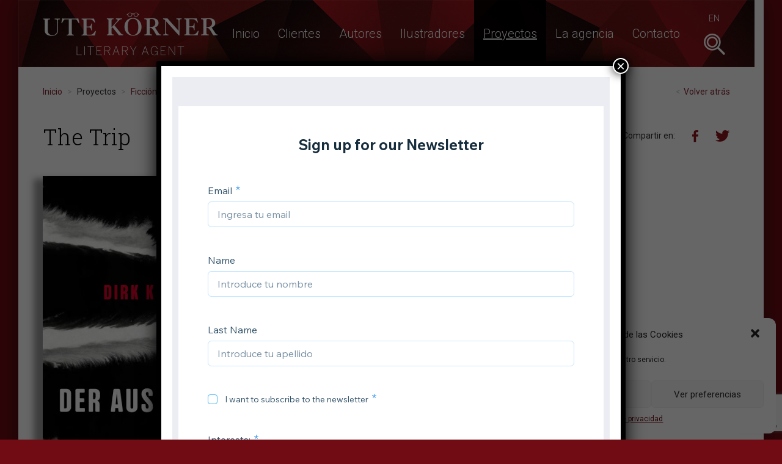

--- FILE ---
content_type: text/html; charset=UTF-8
request_url: https://uklitag.com/proyecto/the-trip/
body_size: 12453
content:
	<!DOCTYPE html>
<html lang="es-ES" class="no-js">
<head>
	<meta charset="UTF-8">
	<meta name="viewport" content="width=device-width, initial-scale=1">
	<link rel="profile" href="https://gmpg.org/xfn/11">
	<title>The Trip &#8211; Uklitag</title>
<meta name='robots' content='max-image-preview:large' />
	<style>img:is([sizes="auto" i], [sizes^="auto," i]) { contain-intrinsic-size: 3000px 1500px }</style>
	<link rel="alternate" hreflang="es-es" href="https://uklitag.com/proyecto/the-trip/" />
<link rel="alternate" hreflang="en-us" href="https://uklitag.com/en/project/the-trip/" />
<link rel="alternate" hreflang="x-default" href="https://uklitag.com/proyecto/the-trip/" />
<script>(function(html){html.className = html.className.replace(/\bno-js\b/,'js')})(document.documentElement);</script>
<link rel='dns-prefetch' href='//ajax.googleapis.com' />
<link rel='dns-prefetch' href='//maxcdn.bootstrapcdn.com' />
<link rel='dns-prefetch' href='//cdnjs.cloudflare.com' />
<link rel='dns-prefetch' href='//fonts.googleapis.com' />
<link rel='dns-prefetch' href='//netdna.bootstrapcdn.com' />
<script type="text/javascript">
/* <![CDATA[ */
window._wpemojiSettings = {"baseUrl":"https:\/\/s.w.org\/images\/core\/emoji\/16.0.1\/72x72\/","ext":".png","svgUrl":"https:\/\/s.w.org\/images\/core\/emoji\/16.0.1\/svg\/","svgExt":".svg","source":{"concatemoji":"https:\/\/uklitag.com\/wp-includes\/js\/wp-emoji-release.min.js?ver=ee9ece8d19aab2c5cadd63456a46e005"}};
/*! This file is auto-generated */
!function(s,n){var o,i,e;function c(e){try{var t={supportTests:e,timestamp:(new Date).valueOf()};sessionStorage.setItem(o,JSON.stringify(t))}catch(e){}}function p(e,t,n){e.clearRect(0,0,e.canvas.width,e.canvas.height),e.fillText(t,0,0);var t=new Uint32Array(e.getImageData(0,0,e.canvas.width,e.canvas.height).data),a=(e.clearRect(0,0,e.canvas.width,e.canvas.height),e.fillText(n,0,0),new Uint32Array(e.getImageData(0,0,e.canvas.width,e.canvas.height).data));return t.every(function(e,t){return e===a[t]})}function u(e,t){e.clearRect(0,0,e.canvas.width,e.canvas.height),e.fillText(t,0,0);for(var n=e.getImageData(16,16,1,1),a=0;a<n.data.length;a++)if(0!==n.data[a])return!1;return!0}function f(e,t,n,a){switch(t){case"flag":return n(e,"\ud83c\udff3\ufe0f\u200d\u26a7\ufe0f","\ud83c\udff3\ufe0f\u200b\u26a7\ufe0f")?!1:!n(e,"\ud83c\udde8\ud83c\uddf6","\ud83c\udde8\u200b\ud83c\uddf6")&&!n(e,"\ud83c\udff4\udb40\udc67\udb40\udc62\udb40\udc65\udb40\udc6e\udb40\udc67\udb40\udc7f","\ud83c\udff4\u200b\udb40\udc67\u200b\udb40\udc62\u200b\udb40\udc65\u200b\udb40\udc6e\u200b\udb40\udc67\u200b\udb40\udc7f");case"emoji":return!a(e,"\ud83e\udedf")}return!1}function g(e,t,n,a){var r="undefined"!=typeof WorkerGlobalScope&&self instanceof WorkerGlobalScope?new OffscreenCanvas(300,150):s.createElement("canvas"),o=r.getContext("2d",{willReadFrequently:!0}),i=(o.textBaseline="top",o.font="600 32px Arial",{});return e.forEach(function(e){i[e]=t(o,e,n,a)}),i}function t(e){var t=s.createElement("script");t.src=e,t.defer=!0,s.head.appendChild(t)}"undefined"!=typeof Promise&&(o="wpEmojiSettingsSupports",i=["flag","emoji"],n.supports={everything:!0,everythingExceptFlag:!0},e=new Promise(function(e){s.addEventListener("DOMContentLoaded",e,{once:!0})}),new Promise(function(t){var n=function(){try{var e=JSON.parse(sessionStorage.getItem(o));if("object"==typeof e&&"number"==typeof e.timestamp&&(new Date).valueOf()<e.timestamp+604800&&"object"==typeof e.supportTests)return e.supportTests}catch(e){}return null}();if(!n){if("undefined"!=typeof Worker&&"undefined"!=typeof OffscreenCanvas&&"undefined"!=typeof URL&&URL.createObjectURL&&"undefined"!=typeof Blob)try{var e="postMessage("+g.toString()+"("+[JSON.stringify(i),f.toString(),p.toString(),u.toString()].join(",")+"));",a=new Blob([e],{type:"text/javascript"}),r=new Worker(URL.createObjectURL(a),{name:"wpTestEmojiSupports"});return void(r.onmessage=function(e){c(n=e.data),r.terminate(),t(n)})}catch(e){}c(n=g(i,f,p,u))}t(n)}).then(function(e){for(var t in e)n.supports[t]=e[t],n.supports.everything=n.supports.everything&&n.supports[t],"flag"!==t&&(n.supports.everythingExceptFlag=n.supports.everythingExceptFlag&&n.supports[t]);n.supports.everythingExceptFlag=n.supports.everythingExceptFlag&&!n.supports.flag,n.DOMReady=!1,n.readyCallback=function(){n.DOMReady=!0}}).then(function(){return e}).then(function(){var e;n.supports.everything||(n.readyCallback(),(e=n.source||{}).concatemoji?t(e.concatemoji):e.wpemoji&&e.twemoji&&(t(e.twemoji),t(e.wpemoji)))}))}((window,document),window._wpemojiSettings);
/* ]]> */
</script>
<style id='wp-emoji-styles-inline-css' type='text/css'>

	img.wp-smiley, img.emoji {
		display: inline !important;
		border: none !important;
		box-shadow: none !important;
		height: 1em !important;
		width: 1em !important;
		margin: 0 0.07em !important;
		vertical-align: -0.1em !important;
		background: none !important;
		padding: 0 !important;
	}
</style>
<link rel='stylesheet' id='wp-block-library-css' href='https://uklitag.com/wp-includes/css/dist/block-library/style.min.css?ver=ee9ece8d19aab2c5cadd63456a46e005' type='text/css' media='all' />
<style id='classic-theme-styles-inline-css' type='text/css'>
/*! This file is auto-generated */
.wp-block-button__link{color:#fff;background-color:#32373c;border-radius:9999px;box-shadow:none;text-decoration:none;padding:calc(.667em + 2px) calc(1.333em + 2px);font-size:1.125em}.wp-block-file__button{background:#32373c;color:#fff;text-decoration:none}
</style>
<style id='global-styles-inline-css' type='text/css'>
:root{--wp--preset--aspect-ratio--square: 1;--wp--preset--aspect-ratio--4-3: 4/3;--wp--preset--aspect-ratio--3-4: 3/4;--wp--preset--aspect-ratio--3-2: 3/2;--wp--preset--aspect-ratio--2-3: 2/3;--wp--preset--aspect-ratio--16-9: 16/9;--wp--preset--aspect-ratio--9-16: 9/16;--wp--preset--color--black: #000000;--wp--preset--color--cyan-bluish-gray: #abb8c3;--wp--preset--color--white: #ffffff;--wp--preset--color--pale-pink: #f78da7;--wp--preset--color--vivid-red: #cf2e2e;--wp--preset--color--luminous-vivid-orange: #ff6900;--wp--preset--color--luminous-vivid-amber: #fcb900;--wp--preset--color--light-green-cyan: #7bdcb5;--wp--preset--color--vivid-green-cyan: #00d084;--wp--preset--color--pale-cyan-blue: #8ed1fc;--wp--preset--color--vivid-cyan-blue: #0693e3;--wp--preset--color--vivid-purple: #9b51e0;--wp--preset--gradient--vivid-cyan-blue-to-vivid-purple: linear-gradient(135deg,rgba(6,147,227,1) 0%,rgb(155,81,224) 100%);--wp--preset--gradient--light-green-cyan-to-vivid-green-cyan: linear-gradient(135deg,rgb(122,220,180) 0%,rgb(0,208,130) 100%);--wp--preset--gradient--luminous-vivid-amber-to-luminous-vivid-orange: linear-gradient(135deg,rgba(252,185,0,1) 0%,rgba(255,105,0,1) 100%);--wp--preset--gradient--luminous-vivid-orange-to-vivid-red: linear-gradient(135deg,rgba(255,105,0,1) 0%,rgb(207,46,46) 100%);--wp--preset--gradient--very-light-gray-to-cyan-bluish-gray: linear-gradient(135deg,rgb(238,238,238) 0%,rgb(169,184,195) 100%);--wp--preset--gradient--cool-to-warm-spectrum: linear-gradient(135deg,rgb(74,234,220) 0%,rgb(151,120,209) 20%,rgb(207,42,186) 40%,rgb(238,44,130) 60%,rgb(251,105,98) 80%,rgb(254,248,76) 100%);--wp--preset--gradient--blush-light-purple: linear-gradient(135deg,rgb(255,206,236) 0%,rgb(152,150,240) 100%);--wp--preset--gradient--blush-bordeaux: linear-gradient(135deg,rgb(254,205,165) 0%,rgb(254,45,45) 50%,rgb(107,0,62) 100%);--wp--preset--gradient--luminous-dusk: linear-gradient(135deg,rgb(255,203,112) 0%,rgb(199,81,192) 50%,rgb(65,88,208) 100%);--wp--preset--gradient--pale-ocean: linear-gradient(135deg,rgb(255,245,203) 0%,rgb(182,227,212) 50%,rgb(51,167,181) 100%);--wp--preset--gradient--electric-grass: linear-gradient(135deg,rgb(202,248,128) 0%,rgb(113,206,126) 100%);--wp--preset--gradient--midnight: linear-gradient(135deg,rgb(2,3,129) 0%,rgb(40,116,252) 100%);--wp--preset--font-size--small: 13px;--wp--preset--font-size--medium: 20px;--wp--preset--font-size--large: 36px;--wp--preset--font-size--x-large: 42px;--wp--preset--spacing--20: 0.44rem;--wp--preset--spacing--30: 0.67rem;--wp--preset--spacing--40: 1rem;--wp--preset--spacing--50: 1.5rem;--wp--preset--spacing--60: 2.25rem;--wp--preset--spacing--70: 3.38rem;--wp--preset--spacing--80: 5.06rem;--wp--preset--shadow--natural: 6px 6px 9px rgba(0, 0, 0, 0.2);--wp--preset--shadow--deep: 12px 12px 50px rgba(0, 0, 0, 0.4);--wp--preset--shadow--sharp: 6px 6px 0px rgba(0, 0, 0, 0.2);--wp--preset--shadow--outlined: 6px 6px 0px -3px rgba(255, 255, 255, 1), 6px 6px rgba(0, 0, 0, 1);--wp--preset--shadow--crisp: 6px 6px 0px rgba(0, 0, 0, 1);}:where(.is-layout-flex){gap: 0.5em;}:where(.is-layout-grid){gap: 0.5em;}body .is-layout-flex{display: flex;}.is-layout-flex{flex-wrap: wrap;align-items: center;}.is-layout-flex > :is(*, div){margin: 0;}body .is-layout-grid{display: grid;}.is-layout-grid > :is(*, div){margin: 0;}:where(.wp-block-columns.is-layout-flex){gap: 2em;}:where(.wp-block-columns.is-layout-grid){gap: 2em;}:where(.wp-block-post-template.is-layout-flex){gap: 1.25em;}:where(.wp-block-post-template.is-layout-grid){gap: 1.25em;}.has-black-color{color: var(--wp--preset--color--black) !important;}.has-cyan-bluish-gray-color{color: var(--wp--preset--color--cyan-bluish-gray) !important;}.has-white-color{color: var(--wp--preset--color--white) !important;}.has-pale-pink-color{color: var(--wp--preset--color--pale-pink) !important;}.has-vivid-red-color{color: var(--wp--preset--color--vivid-red) !important;}.has-luminous-vivid-orange-color{color: var(--wp--preset--color--luminous-vivid-orange) !important;}.has-luminous-vivid-amber-color{color: var(--wp--preset--color--luminous-vivid-amber) !important;}.has-light-green-cyan-color{color: var(--wp--preset--color--light-green-cyan) !important;}.has-vivid-green-cyan-color{color: var(--wp--preset--color--vivid-green-cyan) !important;}.has-pale-cyan-blue-color{color: var(--wp--preset--color--pale-cyan-blue) !important;}.has-vivid-cyan-blue-color{color: var(--wp--preset--color--vivid-cyan-blue) !important;}.has-vivid-purple-color{color: var(--wp--preset--color--vivid-purple) !important;}.has-black-background-color{background-color: var(--wp--preset--color--black) !important;}.has-cyan-bluish-gray-background-color{background-color: var(--wp--preset--color--cyan-bluish-gray) !important;}.has-white-background-color{background-color: var(--wp--preset--color--white) !important;}.has-pale-pink-background-color{background-color: var(--wp--preset--color--pale-pink) !important;}.has-vivid-red-background-color{background-color: var(--wp--preset--color--vivid-red) !important;}.has-luminous-vivid-orange-background-color{background-color: var(--wp--preset--color--luminous-vivid-orange) !important;}.has-luminous-vivid-amber-background-color{background-color: var(--wp--preset--color--luminous-vivid-amber) !important;}.has-light-green-cyan-background-color{background-color: var(--wp--preset--color--light-green-cyan) !important;}.has-vivid-green-cyan-background-color{background-color: var(--wp--preset--color--vivid-green-cyan) !important;}.has-pale-cyan-blue-background-color{background-color: var(--wp--preset--color--pale-cyan-blue) !important;}.has-vivid-cyan-blue-background-color{background-color: var(--wp--preset--color--vivid-cyan-blue) !important;}.has-vivid-purple-background-color{background-color: var(--wp--preset--color--vivid-purple) !important;}.has-black-border-color{border-color: var(--wp--preset--color--black) !important;}.has-cyan-bluish-gray-border-color{border-color: var(--wp--preset--color--cyan-bluish-gray) !important;}.has-white-border-color{border-color: var(--wp--preset--color--white) !important;}.has-pale-pink-border-color{border-color: var(--wp--preset--color--pale-pink) !important;}.has-vivid-red-border-color{border-color: var(--wp--preset--color--vivid-red) !important;}.has-luminous-vivid-orange-border-color{border-color: var(--wp--preset--color--luminous-vivid-orange) !important;}.has-luminous-vivid-amber-border-color{border-color: var(--wp--preset--color--luminous-vivid-amber) !important;}.has-light-green-cyan-border-color{border-color: var(--wp--preset--color--light-green-cyan) !important;}.has-vivid-green-cyan-border-color{border-color: var(--wp--preset--color--vivid-green-cyan) !important;}.has-pale-cyan-blue-border-color{border-color: var(--wp--preset--color--pale-cyan-blue) !important;}.has-vivid-cyan-blue-border-color{border-color: var(--wp--preset--color--vivid-cyan-blue) !important;}.has-vivid-purple-border-color{border-color: var(--wp--preset--color--vivid-purple) !important;}.has-vivid-cyan-blue-to-vivid-purple-gradient-background{background: var(--wp--preset--gradient--vivid-cyan-blue-to-vivid-purple) !important;}.has-light-green-cyan-to-vivid-green-cyan-gradient-background{background: var(--wp--preset--gradient--light-green-cyan-to-vivid-green-cyan) !important;}.has-luminous-vivid-amber-to-luminous-vivid-orange-gradient-background{background: var(--wp--preset--gradient--luminous-vivid-amber-to-luminous-vivid-orange) !important;}.has-luminous-vivid-orange-to-vivid-red-gradient-background{background: var(--wp--preset--gradient--luminous-vivid-orange-to-vivid-red) !important;}.has-very-light-gray-to-cyan-bluish-gray-gradient-background{background: var(--wp--preset--gradient--very-light-gray-to-cyan-bluish-gray) !important;}.has-cool-to-warm-spectrum-gradient-background{background: var(--wp--preset--gradient--cool-to-warm-spectrum) !important;}.has-blush-light-purple-gradient-background{background: var(--wp--preset--gradient--blush-light-purple) !important;}.has-blush-bordeaux-gradient-background{background: var(--wp--preset--gradient--blush-bordeaux) !important;}.has-luminous-dusk-gradient-background{background: var(--wp--preset--gradient--luminous-dusk) !important;}.has-pale-ocean-gradient-background{background: var(--wp--preset--gradient--pale-ocean) !important;}.has-electric-grass-gradient-background{background: var(--wp--preset--gradient--electric-grass) !important;}.has-midnight-gradient-background{background: var(--wp--preset--gradient--midnight) !important;}.has-small-font-size{font-size: var(--wp--preset--font-size--small) !important;}.has-medium-font-size{font-size: var(--wp--preset--font-size--medium) !important;}.has-large-font-size{font-size: var(--wp--preset--font-size--large) !important;}.has-x-large-font-size{font-size: var(--wp--preset--font-size--x-large) !important;}
:where(.wp-block-post-template.is-layout-flex){gap: 1.25em;}:where(.wp-block-post-template.is-layout-grid){gap: 1.25em;}
:where(.wp-block-columns.is-layout-flex){gap: 2em;}:where(.wp-block-columns.is-layout-grid){gap: 2em;}
:root :where(.wp-block-pullquote){font-size: 1.5em;line-height: 1.6;}
</style>
<link rel='stylesheet' id='cmplz-general-css' href='https://uklitag.com/wp-content/plugins/complianz-gdpr/assets/css/cookieblocker.min.css?ver=1756797120' type='text/css' media='all' />
<link rel='stylesheet' id='google-fonts-css' href='https://fonts.googleapis.com/css?family=Roboto:400,300,100,400italic|Roboto+Slab:400,300,700' type='text/css' media='all' />
<link rel='stylesheet' id='bootstrap-css' href='https://uklitag.com/wp-content/themes/uklitag/css/styles.css?ver=1.0' type='text/css' media='all' />
<link rel='stylesheet' id='slider-css' href='https://cdnjs.cloudflare.com/ajax/libs/OwlCarousel2/2.1.1/assets/owl.carousel.min.css?ver=2.1.1' type='text/css' media='all' />
<link rel='stylesheet' id='slider-theme-css' href='https://uklitag.com/wp-content/themes/uklitag/css/owl.theme.default.min.css?ver=2.1.1-local' type='text/css' media='all' />
<link rel='stylesheet' id='dashicons-css' href='https://uklitag.com/wp-includes/css/dashicons.min.css?ver=ee9ece8d19aab2c5cadd63456a46e005' type='text/css' media='all' />
<link rel='stylesheet' id='uklitag-css' href='https://uklitag.com/wp-content/themes/uklitag/style.css?ver=1.0' type='text/css' media='all' />
<link rel='stylesheet' id='lightbox-css-css' href='//cdnjs.cloudflare.com/ajax/libs/lightbox2/2.10.0/css/lightbox.min.css?ver=ee9ece8d19aab2c5cadd63456a46e005' type='text/css' media='all' />
<link rel='stylesheet' id='fontawesome-css-css' href='//netdna.bootstrapcdn.com/font-awesome/3.2.1/css/font-awesome.css?ver=ee9ece8d19aab2c5cadd63456a46e005' type='text/css' media='all' />
<link rel='stylesheet' id='slb_core-css' href='https://uklitag.com/wp-content/plugins/simple-lightbox/client/css/app.css?ver=2.9.4' type='text/css' media='all' />
<link rel='stylesheet' id='popup-maker-site-css' href='//uklitag.com/wp-content/uploads/pum/pum-site-styles.css?generated=1756820574&#038;ver=1.20.6' type='text/css' media='all' />
<script type="text/javascript" src="https://ajax.googleapis.com/ajax/libs/jquery/1.12.0/jquery.min.js?ver=1.12.0" id="jquery-js"></script>
<!--[if lt IE 9]>
<script type="text/javascript" src="https://cdnjs.cloudflare.com/ajax/libs/html5shiv/3.7.3/html5shiv.min.js?ver=3.7.3" id="html5shiv-js"></script>
<![endif]-->
<script type="text/javascript" src="//cdnjs.cloudflare.com/ajax/libs/lightbox2/2.10.0/js/lightbox.min.js?ver=ee9ece8d19aab2c5cadd63456a46e005" id="lightbox-js-js"></script>
<script type="text/javascript" src="https://uklitag.com/wp-content/themes/uklitag/js/lightbox-init.js?ver=ee9ece8d19aab2c5cadd63456a46e005" id="lightbox-init-js"></script>
<link rel="https://api.w.org/" href="https://uklitag.com/wp-json/" /><link rel="canonical" href="https://uklitag.com/proyecto/the-trip/" />
<link rel="alternate" title="oEmbed (JSON)" type="application/json+oembed" href="https://uklitag.com/wp-json/oembed/1.0/embed?url=https%3A%2F%2Fuklitag.com%2Fproyecto%2Fthe-trip%2F" />
<link rel="alternate" title="oEmbed (XML)" type="text/xml+oembed" href="https://uklitag.com/wp-json/oembed/1.0/embed?url=https%3A%2F%2Fuklitag.com%2Fproyecto%2Fthe-trip%2F&#038;format=xml" />
<!-- start Simple Custom CSS and JS -->
<style type="text/css">
/* Añade aquí tu código CSS.

Por ejemplo:
.ejemplo {
    color: red;
}

Para mejorar tu conocimiento sobre CSS, echa un vistazo a https://www.w3schools.com/css/css_syntax.asp

Fin del comentario */ 
#cmplz-document{max-width:100%;}
</style>
<!-- end Simple Custom CSS and JS -->
			<style>.cmplz-hidden {
					display: none !important;
				}</style><link rel="shortcut icon" type="image/png" href="https://uklitag.com/wp-content/themes/uklitag/assets/favicon.jpg" /></head>

<body data-rsssl=1 data-cmplz=1 class="wp-singular proyectos-template-default single single-proyectos postid-23390 wp-theme-uklitag">
<div id="site" class="container">
<header class="wrapper background-with-image">
	<div class="container-fluid">
		<nav class="navbar navbar-default" role="navigation">
			<div class="navbar-header">
				<a class="navbar-brand" href="https://uklitag.com"><img class="img-responsive" src="https://uklitag.com/wp-content/themes/uklitag/img/ute_korner_logo.png"></a>
				<button type="button" class="navbar-toggle" data-toggle="collapse" data-target="#main-menu">
					<span class="sr-only">Toggle Menu</span>
				</button>
					<div class="search-form">
					<form role="search" method="get" action="https://uklitag.com/" autocomplete="off">
						<input type="search" class="search-field" value="" name="s">
						<span class="search-button"><span class="sr-only">Buscar</span></span>
						<button class="search-button hidden"><span class="sr-only">Buscar</span></button>
					</form>
				</div>
			</div>

			<div id="main-menu" class="collapse navbar-collapse">

			<div class="visible-lg-inline">
				<ul id="languages" class="nav navbar-nav navbar-right"><li class="language"><a href="https://uklitag.com/en/project/the-trip/">en</a></li></ul>			</div>
			<ul id="menu-site" class="nav navbar-nav navbar-right"><li id="menu-item-1315" class="menu-item menu-item-type-custom menu-item-object-custom menu-item-home menu-item-1315"><a href="https://uklitag.com/" title="Inicio">Inicio</a></li>
<li id="menu-item-1639" class="menu-item menu-item-type-post_type_archive menu-item-object-clientes menu-item-has-children menu-item-1639 dropdown"><a href="#" data-toggle="dropdown" class="dropdown-toggle" aria-haspopup="true" title="Clientes">Clientes</a>
<ul role="menu" class="dropdown-menu">
	<li id="menu-item-1326" class="menu-item menu-item-type-taxonomy menu-item-object-categoria-clientes menu-item-1326"><a href="https://uklitag.com/clientes/categoria/libro-adulto/" title="Libro adulto">Libro adulto</a></li>
	<li id="menu-item-1324" class="menu-item menu-item-type-taxonomy menu-item-object-categoria-clientes menu-item-1324"><a href="https://uklitag.com/clientes/categoria/libro-infantil/" title="Libro infantil">Libro infantil</a></li>
	<li id="menu-item-1325" class="menu-item menu-item-type-taxonomy menu-item-object-categoria-clientes menu-item-1325"><a href="https://uklitag.com/clientes/categoria/otros-proyectos/" title="Otros proyectos">Otros proyectos</a></li>
</ul>
</li>
<li id="menu-item-1327" class="menu-item menu-item-type-post_type_archive menu-item-object-autores menu-item-1327"><a href="https://uklitag.com/autores/" title="Autores">Autores</a></li>
<li id="menu-item-28883" class="menu-item menu-item-type-custom menu-item-object-custom menu-item-has-children menu-item-28883 dropdown"><a href="#" data-toggle="dropdown" class="dropdown-toggle" aria-haspopup="true" title="Ilustradores">Ilustradores</a>
<ul role="menu" class="dropdown-menu">
	<li id="menu-item-20130" class="menu-item menu-item-type-post_type_archive menu-item-object-ilustradores menu-item-20130"><a href="https://uklitag.com/ilustradores/" title="Ilustradores">Ilustradores</a></li>
	<li id="menu-item-28884" class="menu-item menu-item-type-post_type menu-item-object-page menu-item-has-children menu-item-28884 dropdown"><a href="https://uklitag.com/ilustraciones-por-etiquetas/" title="Categorías">Categorías</a>
	<ul role="menu" class="dropdown-menu">
		<li id="menu-item-28896" class="menu-item menu-item-type-post_type menu-item-object-page menu-item-28896"><a href="https://uklitag.com/ilustraciones-por-etiquetas/adulto/" title="Adulto">Adulto</a></li>
		<li id="menu-item-28897" class="menu-item menu-item-type-post_type menu-item-object-page menu-item-28897"><a href="https://uklitag.com/ilustraciones-por-etiquetas/comic/" title="Cómic">Cómic</a></li>
		<li id="menu-item-40052" class="menu-item menu-item-type-post_type menu-item-object-page menu-item-40052"><a href="https://uklitag.com/ilustraciones-por-etiquetas/didactico/" title="Didáctico">Didáctico</a></li>
		<li id="menu-item-28893" class="menu-item menu-item-type-post_type menu-item-object-page menu-item-28893"><a href="https://uklitag.com/ilustraciones-por-etiquetas/personajes/" title="Diseño de personajes">Diseño de personajes</a></li>
		<li id="menu-item-28898" class="menu-item menu-item-type-post_type menu-item-object-page menu-item-28898"><a href="https://uklitag.com/ilustraciones-por-etiquetas/ninos/" title="Infantil">Infantil</a></li>
		<li id="menu-item-28894" class="menu-item menu-item-type-post_type menu-item-object-page menu-item-28894"><a href="https://uklitag.com/ilustraciones-por-etiquetas/juvenil/" title="Juvenil">Juvenil</a></li>
		<li id="menu-item-28895" class="menu-item menu-item-type-post_type menu-item-object-page menu-item-28895"><a href="https://uklitag.com/ilustraciones-por-etiquetas/portadas/" title="Portadas">Portadas</a></li>
	</ul>
</li>
</ul>
</li>
<li id="menu-item-1638" class="menu-item menu-item-type-post_type_archive menu-item-object-proyectos menu-item-has-children current-menu-item menu-item-1638 dropdown active"><a href="#" data-toggle="dropdown" class="dropdown-toggle" aria-haspopup="true" title="Proyectos">Proyectos</a>
<ul role="menu" class="dropdown-menu">
	<li id="menu-item-1333" class="menu-item menu-item-type-taxonomy menu-item-object-categoria-proyectos current-proyectos-ancestor menu-item-1333"><a href="https://uklitag.com/proyectos/categoria/ficcion/" title="Ficción">Ficción</a></li>
	<li id="menu-item-1332" class="menu-item menu-item-type-taxonomy menu-item-object-categoria-proyectos menu-item-1332"><a href="https://uklitag.com/proyectos/categoria/no-ficcion/" title="No-ficción">No-ficción</a></li>
	<li id="menu-item-1331" class="menu-item menu-item-type-taxonomy menu-item-object-categoria-proyectos menu-item-1331"><a href="https://uklitag.com/proyectos/categoria/libro-infantil/" title="Libro infantil">Libro infantil</a></li>
</ul>
</li>
<li id="menu-item-1318" class="menu-item menu-item-type-post_type menu-item-object-page menu-item-has-children menu-item-1318 dropdown"><a href="#" data-toggle="dropdown" class="dropdown-toggle" aria-haspopup="true" title="La agencia">La agencia</a>
<ul role="menu" class="dropdown-menu">
	<li id="menu-item-1322" class="menu-item menu-item-type-post_type menu-item-object-page menu-item-1322"><a href="https://uklitag.com/sobre-nosotros/" title="Sobre Nosotros">Sobre Nosotros</a></li>
	<li id="menu-item-34951" class="menu-item menu-item-type-post_type menu-item-object-page menu-item-34951"><a href="https://uklitag.com/catalogo/" title="Catálogos">Catálogos</a></li>
	<li id="menu-item-1328" class="menu-item menu-item-type-post_type_archive menu-item-object-noticias menu-item-1328"><a href="https://uklitag.com/noticias/" title="Noticias">Noticias</a></li>
	<li id="menu-item-1329" class="menu-item menu-item-type-post_type_archive menu-item-object-enlaces menu-item-1329"><a href="https://uklitag.com/enlaces/" title="Enlaces">Enlaces</a></li>
</ul>
</li>
<li id="menu-item-1316" class="menu-item menu-item-type-post_type menu-item-object-page menu-item-has-children menu-item-1316 dropdown"><a href="#" data-toggle="dropdown" class="dropdown-toggle" aria-haspopup="true" title="Contacto">Contacto</a>
<ul role="menu" class="dropdown-menu">
	<li id="menu-item-1320" class="menu-item menu-item-type-post_type menu-item-object-page menu-item-1320"><a href="https://uklitag.com/contacta-con-nosotros/" title="Contacta con nosotros">Contacta con nosotros</a></li>
	<li id="menu-item-1317" class="menu-item menu-item-type-post_type menu-item-object-page menu-item-1317"><a href="https://uklitag.com/envio-de-originales/" title="Envío de originales">Envío de originales</a></li>
	<li id="menu-item-1321" class="menu-item menu-item-type-post_type_archive menu-item-object-coagentes menu-item-1321"><a href="https://uklitag.com/coagentes/" title="Coagentes">Coagentes</a></li>
</ul>
</li>
</ul>
			<div class="visible-xs-inline visible-sm-inline visible-md-inline">
				<ul id="languages" class="nav navbar-nav navbar-right"><li class="language"><a href="https://uklitag.com/en/project/the-trip/">en</a></li></ul>			</div>
			</div>
		</nav>
	</div>
</header>

<div id="breadcrumb" class="wrapper">
	<div class="container-fluid">
		<div class="row">
			<div class="col-xs-12">
				<ul class="breadcrumb">
					<li class="breadcrumb-item"><a class="home" href="https://uklitag.com">Inicio</a></li>
					<li class="breadcrumb-item">Proyectos</li>
					<li class="breadcrumb-item"><a href="https://uklitag.com/proyectos/categoria/ficcion/">Ficción</a></li>
					<li class="breadcrumb-item"><a href="https://uklitag.com/proyectos/categoria/ficcion/novelanegra-thriller/">Novela negra &amp; thriller</a></li>
					<li class="breadcrumb-item">The Trip</li>
<li class="return-link"><a href="https://uklitag.com/proyectos/categoria/ficcion/novelanegra-thriller/">Volver atrás</a></li>				</ul>
			</div>
		</div>
	</div>
</div>


<div id="proyectos">
<section class="wrapper">
	<div class="container-fluid">
		<div class="row">
																	<div class="col-xs-12 header-titles">
						<h1 class="section-title type-title">The Trip</h1>																								<div class="social-type social-post"><ul><li>Compartir en:</li><li><a href="http://www.facebook.com/sharer/sharer.php?u=https%3A%2F%2Fuklitag.com%2Fproyecto%2Fthe-trip%2F&title=The+Trip" target="_blank"><span class="social-links social-links-facebook"></span></a></li><li><a href="http://twitter.com/intent/tweet?status=The+Trip+https%3A%2F%2Fuklitag.com%2Fproyecto%2Fthe-trip%2F" target="_blank"><span class="social-links social-links-twitter"></span></a></li></ul></div>					</div>
					<div class="col-xs-12 col-sm-5 col-md-4">
						<div class="proyecto-image"><a href="https://uklitag.com/proyecto/the-trip/"><img src="https://uklitag.com/wp-content/uploads/2022/03/the-trip.jpg" class="img-responsive"></a></div>					</div>
					<div class="col-xs-12 col-sm-7 col-md-8">
						<div class="entry">
							<div class="entry-meta header-titles">
								<h2 class="entry-title">The Trip</h2>																<p class="autor"><a href="https://uklitag.com/autor/dirk-kurbjuweit/">Dirk Kurbjuweit</a></p><h4 class="entry-title optional titulo-original">Der Ausflug</h4><p class="editorial">Penguin</p><p class="ciudad-de-edicion">Múnic</p><p class="ano-de-edicion">2022</p><p class="category"><a href="https://uklitag.com/proyectos/categoria/ficcion/novelanegra-thriller/">Novela negra &amp; thriller</a></p><p class="numero-de-paginas">192 páginas</p>															</div>
							<div class="entry-content">
																																<p><strong>A shocking journey into the heart of Germany&#8217;s darkness.</strong></p>
<p>Childhood friends Amalia, Josef, Gero and Bodo are on a summer canoeing trip. However, the moment they arrive at their destination it&#8217;s clear that they aren&#8217;t welcome. Josef in particular, who is black, senses the locals&#8217; discomfort in his presence. They evidently deeply dislike anything that looks remotely foreign. But should the friends let themselves be intimidated by a few backward provincials? Should they simply give in? Amalia, Josef, Gero and Bodo are determined to stay, and from that moment on there&#8217;s no turning back. Every step they take leads them closer to the abyss. They all know that this trip won&#8217;t end well, but none of them wants to admit it. Soon their summer adventure becomes a desperate effort to get out of this place alive.</p>
							</div>
							<div class="entry-meta row">
								<div class="col-xs-12 col-md-7">
																</div>
								<div class="col-xs-12 col-md-5">
																																</div>
							</div>
						</div>
					</div>
									</div>
	</div>
</section>

</div>
</div>
<div id="footer" class="container">
	<div class="wrapper background-with-image">
		<div class="container-fluid">
			<div class="row">
				<div class="col-xs-12 col-sm-6 col-md-4">
					<a class="avisolegal" href="https://uklitag.com/aviso-legal/">Aviso legal</a>
					<a class="avisolegal" href="https://uklitag.com/politica-de-privacidad/">Política de privacidad</a>
					<a class="avisolegal" href="https://uklitag.com/politica-de-cookies-ue/">Política de cookies</a>
				</div>
				<div class="col-xs-12 col-sm-6 col-md-4">
					<p class="copyright">&#169; 2026 Ute Körner Literary Agent, S.L.U.</p>
				</div>
				<div class="col-xs-12 col-sm-6 col-md-4">
					<ul>
					<li class="linkedin"><a href="https://www.linkedin.com/company/40155309/admin/feed/posts/" target="_blank"><span class="sr-only">linkedin</span></a></li>					<li class="cara"><a href="https://cara.app/artandko" target="_blank"><span class="sr-only">cara</span></a></li>					<li class="instagram"><a href="https://www.instagram.com/utekorneragency" target="_blank"><span class="sr-only">instagram</span></a></li>																<li class="newsletter">
							<button data-toggle="collapse" data-target="#wrapper-newsletter" aria-expanded="true" aria-controls="wrapper-newsletter">
								<span class="sr-only">Suscríbete a nuestra Newsletter</span>
							</button>
							<div id="wrapper-newsletter" class="container collapse">
								<span class="close-newsletter">&times;</span>
								<iframe src="https://forms.wix.com/93466d37-7651-49f9-8a09-9ff67bec6c6a:f1c81153-636f-4023-8dcd-2f72518af106"></iframe>
							</div>
						</li>
					</ul>
				</div>
			</div>
		</div>
	</div>
</div>
<script type="speculationrules">
{"prefetch":[{"source":"document","where":{"and":[{"href_matches":"\/*"},{"not":{"href_matches":["\/wp-*.php","\/wp-admin\/*","\/wp-content\/uploads\/*","\/wp-content\/*","\/wp-content\/plugins\/*","\/wp-content\/themes\/uklitag\/*","\/*\\?(.+)"]}},{"not":{"selector_matches":"a[rel~=\"nofollow\"]"}},{"not":{"selector_matches":".no-prefetch, .no-prefetch a"}}]},"eagerness":"conservative"}]}
</script>

<!-- Consent Management powered by Complianz | GDPR/CCPA Cookie Consent https://wordpress.org/plugins/complianz-gdpr -->
<div id="cmplz-cookiebanner-container"><div class="cmplz-cookiebanner cmplz-hidden banner-1 bottom-right-view-preferences optin cmplz-bottom-right cmplz-categories-type-view-preferences" aria-modal="true" data-nosnippet="true" role="dialog" aria-live="polite" aria-labelledby="cmplz-header-1-optin" aria-describedby="cmplz-message-1-optin">
	<div class="cmplz-header">
		<div class="cmplz-logo"></div>
		<div class="cmplz-title" id="cmplz-header-1-optin">Gestionar el Consentimiento de las Cookies</div>
		<div class="cmplz-close" tabindex="0" role="button" aria-label="Cerrar ventana">
			<svg aria-hidden="true" focusable="false" data-prefix="fas" data-icon="times" class="svg-inline--fa fa-times fa-w-11" role="img" xmlns="http://www.w3.org/2000/svg" viewBox="0 0 352 512"><path fill="currentColor" d="M242.72 256l100.07-100.07c12.28-12.28 12.28-32.19 0-44.48l-22.24-22.24c-12.28-12.28-32.19-12.28-44.48 0L176 189.28 75.93 89.21c-12.28-12.28-32.19-12.28-44.48 0L9.21 111.45c-12.28 12.28-12.28 32.19 0 44.48L109.28 256 9.21 356.07c-12.28 12.28-12.28 32.19 0 44.48l22.24 22.24c12.28 12.28 32.2 12.28 44.48 0L176 322.72l100.07 100.07c12.28 12.28 32.2 12.28 44.48 0l22.24-22.24c12.28-12.28 12.28-32.19 0-44.48L242.72 256z"></path></svg>
		</div>
	</div>

	<div class="cmplz-divider cmplz-divider-header"></div>
	<div class="cmplz-body">
		<div class="cmplz-message" id="cmplz-message-1-optin">Utilizamos cookies para optimizar nuestro sitio web y nuestro servicio.</div>
		<!-- categories start -->
		<div class="cmplz-categories">
			<details class="cmplz-category cmplz-functional" >
				<summary>
						<span class="cmplz-category-header">
							<span class="cmplz-category-title">Funcional</span>
							<span class='cmplz-always-active'>
								<span class="cmplz-banner-checkbox">
									<input type="checkbox"
										   id="cmplz-functional-optin"
										   data-category="cmplz_functional"
										   class="cmplz-consent-checkbox cmplz-functional"
										   size="40"
										   value="1"/>
									<label class="cmplz-label" for="cmplz-functional-optin"><span class="screen-reader-text">Funcional</span></label>
								</span>
								Siempre activo							</span>
							<span class="cmplz-icon cmplz-open">
								<svg xmlns="http://www.w3.org/2000/svg" viewBox="0 0 448 512"  height="18" ><path d="M224 416c-8.188 0-16.38-3.125-22.62-9.375l-192-192c-12.5-12.5-12.5-32.75 0-45.25s32.75-12.5 45.25 0L224 338.8l169.4-169.4c12.5-12.5 32.75-12.5 45.25 0s12.5 32.75 0 45.25l-192 192C240.4 412.9 232.2 416 224 416z"/></svg>
							</span>
						</span>
				</summary>
				<div class="cmplz-description">
					<span class="cmplz-description-functional">El almacenamiento o acceso técnico es estrictamente necesario para el propósito legítimo de permitir el uso de un servicio específico explícitamente solicitado por el abonado o usuario, o con el único propósito de llevar a cabo la transmisión de una comunicación a través de una red de comunicaciones electrónicas.</span>
				</div>
			</details>

			<details class="cmplz-category cmplz-preferences" >
				<summary>
						<span class="cmplz-category-header">
							<span class="cmplz-category-title">Preferencias</span>
							<span class="cmplz-banner-checkbox">
								<input type="checkbox"
									   id="cmplz-preferences-optin"
									   data-category="cmplz_preferences"
									   class="cmplz-consent-checkbox cmplz-preferences"
									   size="40"
									   value="1"/>
								<label class="cmplz-label" for="cmplz-preferences-optin"><span class="screen-reader-text">Preferencias</span></label>
							</span>
							<span class="cmplz-icon cmplz-open">
								<svg xmlns="http://www.w3.org/2000/svg" viewBox="0 0 448 512"  height="18" ><path d="M224 416c-8.188 0-16.38-3.125-22.62-9.375l-192-192c-12.5-12.5-12.5-32.75 0-45.25s32.75-12.5 45.25 0L224 338.8l169.4-169.4c12.5-12.5 32.75-12.5 45.25 0s12.5 32.75 0 45.25l-192 192C240.4 412.9 232.2 416 224 416z"/></svg>
							</span>
						</span>
				</summary>
				<div class="cmplz-description">
					<span class="cmplz-description-preferences">El almacenamiento o acceso técnico es necesario para la finalidad legítima de almacenar preferencias no solicitadas por el abonado o usuario.</span>
				</div>
			</details>

			<details class="cmplz-category cmplz-statistics" >
				<summary>
						<span class="cmplz-category-header">
							<span class="cmplz-category-title">Estadísticas</span>
							<span class="cmplz-banner-checkbox">
								<input type="checkbox"
									   id="cmplz-statistics-optin"
									   data-category="cmplz_statistics"
									   class="cmplz-consent-checkbox cmplz-statistics"
									   size="40"
									   value="1"/>
								<label class="cmplz-label" for="cmplz-statistics-optin"><span class="screen-reader-text">Estadísticas</span></label>
							</span>
							<span class="cmplz-icon cmplz-open">
								<svg xmlns="http://www.w3.org/2000/svg" viewBox="0 0 448 512"  height="18" ><path d="M224 416c-8.188 0-16.38-3.125-22.62-9.375l-192-192c-12.5-12.5-12.5-32.75 0-45.25s32.75-12.5 45.25 0L224 338.8l169.4-169.4c12.5-12.5 32.75-12.5 45.25 0s12.5 32.75 0 45.25l-192 192C240.4 412.9 232.2 416 224 416z"/></svg>
							</span>
						</span>
				</summary>
				<div class="cmplz-description">
					<span class="cmplz-description-statistics">El almacenamiento o acceso técnico que es utilizado exclusivamente con fines estadísticos.</span>
					<span class="cmplz-description-statistics-anonymous">El almacenamiento o acceso técnico que es utilizado exclusivamente con fines estadísticos anónimos. Sin una requerimiento, el cumplimiento voluntario por parte de su proveedor de servicios de Internet, o los registros adicionales de un tercero, la información almacenada o recuperada sólo para este propósito no se puede utilizar para identificarlo.</span>
				</div>
			</details>
			<details class="cmplz-category cmplz-marketing" >
				<summary>
						<span class="cmplz-category-header">
							<span class="cmplz-category-title">Marketing</span>
							<span class="cmplz-banner-checkbox">
								<input type="checkbox"
									   id="cmplz-marketing-optin"
									   data-category="cmplz_marketing"
									   class="cmplz-consent-checkbox cmplz-marketing"
									   size="40"
									   value="1"/>
								<label class="cmplz-label" for="cmplz-marketing-optin"><span class="screen-reader-text">Marketing</span></label>
							</span>
							<span class="cmplz-icon cmplz-open">
								<svg xmlns="http://www.w3.org/2000/svg" viewBox="0 0 448 512"  height="18" ><path d="M224 416c-8.188 0-16.38-3.125-22.62-9.375l-192-192c-12.5-12.5-12.5-32.75 0-45.25s32.75-12.5 45.25 0L224 338.8l169.4-169.4c12.5-12.5 32.75-12.5 45.25 0s12.5 32.75 0 45.25l-192 192C240.4 412.9 232.2 416 224 416z"/></svg>
							</span>
						</span>
				</summary>
				<div class="cmplz-description">
					<span class="cmplz-description-marketing">El almacenamiento o acceso técnico es necesario para crear perfiles de usuario para enviar publicidad, o para rastrear al usuario en un sitio web o en varios sitios web con fines de marketing similares.</span>
				</div>
			</details>
		</div><!-- categories end -->
			</div>

	<div class="cmplz-links cmplz-information">
		<a class="cmplz-link cmplz-manage-options cookie-statement" href="#" data-relative_url="#cmplz-manage-consent-container">Administrar opciones</a>
		<a class="cmplz-link cmplz-manage-third-parties cookie-statement" href="#" data-relative_url="#cmplz-cookies-overview">Gestionar los servicios</a>
		<a class="cmplz-link cmplz-manage-vendors tcf cookie-statement" href="#" data-relative_url="#cmplz-tcf-wrapper">Gestionar {vendor_count} proveedores</a>
		<a class="cmplz-link cmplz-external cmplz-read-more-purposes tcf" target="_blank" rel="noopener noreferrer nofollow" href="https://cookiedatabase.org/tcf/purposes/">Leer más sobre estos propósitos</a>
			</div>

	<div class="cmplz-divider cmplz-footer"></div>

	<div class="cmplz-buttons">
		<button class="cmplz-btn cmplz-accept">Aceptar cookies</button>
		<button class="cmplz-btn cmplz-deny">Denegado</button>
		<button class="cmplz-btn cmplz-view-preferences">Ver preferencias</button>
		<button class="cmplz-btn cmplz-save-preferences">Guardar preferencias</button>
		<a class="cmplz-btn cmplz-manage-options tcf cookie-statement" href="#" data-relative_url="#cmplz-manage-consent-container">Ver preferencias</a>
			</div>

	<div class="cmplz-links cmplz-documents">
		<a class="cmplz-link cookie-statement" href="#" data-relative_url="">{title}</a>
		<a class="cmplz-link privacy-statement" href="#" data-relative_url="">{title}</a>
		<a class="cmplz-link impressum" href="#" data-relative_url="">{title}</a>
			</div>

</div>
</div>
					<div id="cmplz-manage-consent" data-nosnippet="true"><button class="cmplz-btn cmplz-hidden cmplz-manage-consent manage-consent-1">Gestionar consentimiento</button>

</div><div 
	id="pum-40066" 
	role="dialog" 
	aria-modal="false"
	class="pum pum-overlay pum-theme-40058 pum-theme-lightbox popmake-overlay auto_open click_open" 
	data-popmake="{&quot;id&quot;:40066,&quot;slug&quot;:&quot;news&quot;,&quot;theme_id&quot;:40058,&quot;cookies&quot;:[{&quot;event&quot;:&quot;on_popup_close&quot;,&quot;settings&quot;:{&quot;name&quot;:&quot;popup-news&quot;,&quot;time&quot;:&quot;1 month&quot;,&quot;path&quot;:true}}],&quot;triggers&quot;:[{&quot;type&quot;:&quot;auto_open&quot;,&quot;settings&quot;:{&quot;delay&quot;:500,&quot;cookie_name&quot;:[&quot;popup-news&quot;]}},{&quot;type&quot;:&quot;click_open&quot;,&quot;settings&quot;:{&quot;extra_selectors&quot;:&quot;&quot;,&quot;cookie_name&quot;:null}}],&quot;mobile_disabled&quot;:null,&quot;tablet_disabled&quot;:null,&quot;meta&quot;:{&quot;display&quot;:{&quot;stackable&quot;:false,&quot;overlay_disabled&quot;:false,&quot;scrollable_content&quot;:false,&quot;disable_reposition&quot;:false,&quot;size&quot;:&quot;medium&quot;,&quot;responsive_min_width&quot;:&quot;0%&quot;,&quot;responsive_min_width_unit&quot;:false,&quot;responsive_max_width&quot;:&quot;100%&quot;,&quot;responsive_max_width_unit&quot;:false,&quot;custom_width&quot;:&quot;640px&quot;,&quot;custom_width_unit&quot;:false,&quot;custom_height&quot;:&quot;380px&quot;,&quot;custom_height_unit&quot;:false,&quot;custom_height_auto&quot;:false,&quot;location&quot;:&quot;center top&quot;,&quot;position_from_trigger&quot;:false,&quot;position_top&quot;:&quot;100&quot;,&quot;position_left&quot;:&quot;0&quot;,&quot;position_bottom&quot;:&quot;0&quot;,&quot;position_right&quot;:&quot;0&quot;,&quot;position_fixed&quot;:false,&quot;animation_type&quot;:&quot;fade&quot;,&quot;animation_speed&quot;:&quot;350&quot;,&quot;animation_origin&quot;:&quot;center top&quot;,&quot;overlay_zindex&quot;:false,&quot;zindex&quot;:&quot;1999999999&quot;},&quot;close&quot;:{&quot;text&quot;:&quot;&quot;,&quot;button_delay&quot;:&quot;0&quot;,&quot;overlay_click&quot;:false,&quot;esc_press&quot;:false,&quot;f4_press&quot;:false},&quot;click_open&quot;:[]}}">

	<div id="popmake-40066" class="pum-container popmake theme-40058 pum-responsive pum-responsive-medium responsive size-medium">

				
				
		
				<div class="pum-content popmake-content" tabindex="0">
			<p><iframe src="https://forms.wix.com/93466d37-7651-49f9-8a09-9ff67bec6c6a:f1c81153-636f-4023-8dcd-2f72518af106" style="width:100%;height:700px;overflow:hidden;border:none;background:transparent;"></iframe></p>
		</div>

				
							<button type="button" class="pum-close popmake-close" aria-label="Cerrar">
			&times;			</button>
		
	</div>

</div>
<script type="text/javascript" src="https://maxcdn.bootstrapcdn.com/bootstrap/3.3.6/js/bootstrap.min.js?ver=3.3.6" id="bootstrap-js"></script>
<script type="text/javascript" src="https://uklitag.com/wp-content/themes/uklitag/js/bootstrap-hover-dropdown.min.js?ver=2.2.1" id="bootstrap-hover-js"></script>
<script type="text/javascript" src="https://cdnjs.cloudflare.com/ajax/libs/OwlCarousel2/2.1.1/owl.carousel.min.js?ver=2.1.1" id="slider-js"></script>
<script type="text/javascript" src="https://uklitag.com/wp-content/themes/uklitag/js/global.js?ver=1.0" id="uklitag-js"></script>
<script type="text/javascript" src="https://uklitag.com/wp-includes/js/jquery/ui/core.min.js?ver=1.13.3" id="jquery-ui-core-js"></script>
<script type="text/javascript" id="popup-maker-site-js-extra">
/* <![CDATA[ */
var pum_vars = {"version":"1.20.6","pm_dir_url":"https:\/\/uklitag.com\/wp-content\/plugins\/popup-maker\/","ajaxurl":"https:\/\/uklitag.com\/wp-admin\/admin-ajax.php","restapi":"https:\/\/uklitag.com\/wp-json\/pum\/v1","rest_nonce":null,"default_theme":"40057","debug_mode":"","disable_tracking":"","home_url":"\/","message_position":"top","core_sub_forms_enabled":"1","popups":[],"cookie_domain":"","analytics_route":"analytics","analytics_api":"https:\/\/uklitag.com\/wp-json\/pum\/v1"};
var pum_sub_vars = {"ajaxurl":"https:\/\/uklitag.com\/wp-admin\/admin-ajax.php","message_position":"top"};
var pum_popups = {"pum-40066":{"triggers":[{"type":"auto_open","settings":{"delay":500,"cookie_name":["popup-news"]}}],"cookies":[{"event":"on_popup_close","settings":{"name":"popup-news","time":"1 month","path":true}}],"disable_on_mobile":false,"disable_on_tablet":false,"atc_promotion":null,"explain":null,"type_section":null,"theme_id":"40058","size":"medium","responsive_min_width":"0%","responsive_max_width":"100%","custom_width":"640px","custom_height_auto":false,"custom_height":"380px","scrollable_content":false,"animation_type":"fade","animation_speed":"350","animation_origin":"center top","open_sound":"none","custom_sound":"","location":"center top","position_top":"100","position_bottom":"0","position_left":"0","position_right":"0","position_from_trigger":false,"position_fixed":false,"overlay_disabled":false,"stackable":false,"disable_reposition":false,"zindex":"1999999999","close_button_delay":"0","fi_promotion":null,"close_on_form_submission":false,"close_on_form_submission_delay":"0","close_on_overlay_click":false,"close_on_esc_press":false,"close_on_f4_press":false,"disable_form_reopen":false,"disable_accessibility":false,"theme_slug":"lightbox","id":40066,"slug":"news"}};
/* ]]> */
</script>
<script type="text/javascript" src="//uklitag.com/wp-content/uploads/pum/pum-site-scripts.js?defer&amp;generated=1756820574&amp;ver=1.20.6" id="popup-maker-site-js"></script>
<script type="text/javascript" src="https://www.google.com/recaptcha/api.js?render=6LeEYdUUAAAAANcXzDnkcHXwiaX1k7G4uPqSU728&amp;ver=3.0" id="google-recaptcha-js"></script>
<script type="text/javascript" src="https://uklitag.com/wp-includes/js/dist/vendor/wp-polyfill.min.js?ver=3.15.0" id="wp-polyfill-js"></script>
<script type="text/javascript" id="wpcf7-recaptcha-js-before">
/* <![CDATA[ */
var wpcf7_recaptcha = {
    "sitekey": "6LeEYdUUAAAAANcXzDnkcHXwiaX1k7G4uPqSU728",
    "actions": {
        "homepage": "homepage",
        "contactform": "contactform"
    }
};
/* ]]> */
</script>
<script type="text/javascript" src="https://uklitag.com/wp-content/plugins/contact-form-7/modules/recaptcha/index.js?ver=6.1.1" id="wpcf7-recaptcha-js"></script>
<script type="text/javascript" id="cmplz-cookiebanner-js-extra">
/* <![CDATA[ */
var complianz = {"prefix":"cmplz_","user_banner_id":"1","set_cookies":[],"block_ajax_content":"","banner_version":"16","version":"7.4.2","store_consent":"","do_not_track_enabled":"","consenttype":"optin","region":"eu","geoip":"","dismiss_timeout":"","disable_cookiebanner":"","soft_cookiewall":"","dismiss_on_scroll":"","cookie_expiry":"365","url":"https:\/\/uklitag.com\/wp-json\/complianz\/v1\/","locale":"lang=es&locale=es_ES","set_cookies_on_root":"","cookie_domain":"","current_policy_id":"19","cookie_path":"\/","categories":{"statistics":"estad\u00edsticas","marketing":"m\u00e1rketing"},"tcf_active":"","placeholdertext":"Haz clic para aceptar cookies de marketing y permitir este contenido","css_file":"https:\/\/uklitag.com\/wp-content\/uploads\/complianz\/css\/banner-{banner_id}-{type}.css?v=16","page_links":{"eu":{"cookie-statement":{"title":"Pol\u00edtica de cookies ","url":"https:\/\/uklitag.com\/politica-de-cookies-ue\/"},"privacy-statement":{"title":"Pol\u00edtica de privacidad","url":"https:\/\/uklitag.com\/politica-de-privacidad\/"}}},"tm_categories":"","forceEnableStats":"","preview":"","clean_cookies":"","aria_label":"Haz clic para aceptar cookies de marketing y permitir este contenido"};
/* ]]> */
</script>
<script defer type="text/javascript" src="https://uklitag.com/wp-content/plugins/complianz-gdpr/cookiebanner/js/complianz.min.js?ver=1756797120" id="cmplz-cookiebanner-js"></script>
<script type="text/javascript" id="cmplz-cookiebanner-js-after">
/* <![CDATA[ */
	let cmplzBlockedContent = document.querySelector('.cmplz-blocked-content-notice');
	if ( cmplzBlockedContent) {
	        cmplzBlockedContent.addEventListener('click', function(event) {
            event.stopPropagation();
        });
	}
    
/* ]]> */
</script>
<script type="text/javascript" id="slb_context">/* <![CDATA[ */if ( !!window.jQuery ) {(function($){$(document).ready(function(){if ( !!window.SLB ) { {$.extend(SLB, {"context":["public","user_guest"]});} }})})(jQuery);}/* ]]> */</script>
<!-- start Simple Custom CSS and JS -->
<script type="text/javascript">
 
jQuery(document).ready(function($) {
  // Verificar si el idioma actual es español
  if ($('html').attr('lang') === 'es-ES') {
    // Buscar y reemplazar la cadena /illustrator/ en todos los enlaces
    $('a').each(function() {
      var href = $(this).attr('href');
      // Verificar que href sea una cadena de texto antes de buscar la cadena /illustrator/
      if (typeof href === 'string' && href.indexOf('/illustrator/') !== -1) {
        href = href.replace('/illustrator/', '/ilustrador/');
        $(this).attr('href', href);
      }
    });
  }
});
</script>
<!-- end Simple Custom CSS and JS -->
</body>
</html>


--- FILE ---
content_type: text/html; charset=utf-8
request_url: https://www.google.com/recaptcha/api2/anchor?ar=1&k=6LeEYdUUAAAAANcXzDnkcHXwiaX1k7G4uPqSU728&co=aHR0cHM6Ly91a2xpdGFnLmNvbTo0NDM.&hl=en&v=PoyoqOPhxBO7pBk68S4YbpHZ&size=invisible&anchor-ms=20000&execute-ms=30000&cb=atsmgy1uxpzy
body_size: 48863
content:
<!DOCTYPE HTML><html dir="ltr" lang="en"><head><meta http-equiv="Content-Type" content="text/html; charset=UTF-8">
<meta http-equiv="X-UA-Compatible" content="IE=edge">
<title>reCAPTCHA</title>
<style type="text/css">
/* cyrillic-ext */
@font-face {
  font-family: 'Roboto';
  font-style: normal;
  font-weight: 400;
  font-stretch: 100%;
  src: url(//fonts.gstatic.com/s/roboto/v48/KFO7CnqEu92Fr1ME7kSn66aGLdTylUAMa3GUBHMdazTgWw.woff2) format('woff2');
  unicode-range: U+0460-052F, U+1C80-1C8A, U+20B4, U+2DE0-2DFF, U+A640-A69F, U+FE2E-FE2F;
}
/* cyrillic */
@font-face {
  font-family: 'Roboto';
  font-style: normal;
  font-weight: 400;
  font-stretch: 100%;
  src: url(//fonts.gstatic.com/s/roboto/v48/KFO7CnqEu92Fr1ME7kSn66aGLdTylUAMa3iUBHMdazTgWw.woff2) format('woff2');
  unicode-range: U+0301, U+0400-045F, U+0490-0491, U+04B0-04B1, U+2116;
}
/* greek-ext */
@font-face {
  font-family: 'Roboto';
  font-style: normal;
  font-weight: 400;
  font-stretch: 100%;
  src: url(//fonts.gstatic.com/s/roboto/v48/KFO7CnqEu92Fr1ME7kSn66aGLdTylUAMa3CUBHMdazTgWw.woff2) format('woff2');
  unicode-range: U+1F00-1FFF;
}
/* greek */
@font-face {
  font-family: 'Roboto';
  font-style: normal;
  font-weight: 400;
  font-stretch: 100%;
  src: url(//fonts.gstatic.com/s/roboto/v48/KFO7CnqEu92Fr1ME7kSn66aGLdTylUAMa3-UBHMdazTgWw.woff2) format('woff2');
  unicode-range: U+0370-0377, U+037A-037F, U+0384-038A, U+038C, U+038E-03A1, U+03A3-03FF;
}
/* math */
@font-face {
  font-family: 'Roboto';
  font-style: normal;
  font-weight: 400;
  font-stretch: 100%;
  src: url(//fonts.gstatic.com/s/roboto/v48/KFO7CnqEu92Fr1ME7kSn66aGLdTylUAMawCUBHMdazTgWw.woff2) format('woff2');
  unicode-range: U+0302-0303, U+0305, U+0307-0308, U+0310, U+0312, U+0315, U+031A, U+0326-0327, U+032C, U+032F-0330, U+0332-0333, U+0338, U+033A, U+0346, U+034D, U+0391-03A1, U+03A3-03A9, U+03B1-03C9, U+03D1, U+03D5-03D6, U+03F0-03F1, U+03F4-03F5, U+2016-2017, U+2034-2038, U+203C, U+2040, U+2043, U+2047, U+2050, U+2057, U+205F, U+2070-2071, U+2074-208E, U+2090-209C, U+20D0-20DC, U+20E1, U+20E5-20EF, U+2100-2112, U+2114-2115, U+2117-2121, U+2123-214F, U+2190, U+2192, U+2194-21AE, U+21B0-21E5, U+21F1-21F2, U+21F4-2211, U+2213-2214, U+2216-22FF, U+2308-230B, U+2310, U+2319, U+231C-2321, U+2336-237A, U+237C, U+2395, U+239B-23B7, U+23D0, U+23DC-23E1, U+2474-2475, U+25AF, U+25B3, U+25B7, U+25BD, U+25C1, U+25CA, U+25CC, U+25FB, U+266D-266F, U+27C0-27FF, U+2900-2AFF, U+2B0E-2B11, U+2B30-2B4C, U+2BFE, U+3030, U+FF5B, U+FF5D, U+1D400-1D7FF, U+1EE00-1EEFF;
}
/* symbols */
@font-face {
  font-family: 'Roboto';
  font-style: normal;
  font-weight: 400;
  font-stretch: 100%;
  src: url(//fonts.gstatic.com/s/roboto/v48/KFO7CnqEu92Fr1ME7kSn66aGLdTylUAMaxKUBHMdazTgWw.woff2) format('woff2');
  unicode-range: U+0001-000C, U+000E-001F, U+007F-009F, U+20DD-20E0, U+20E2-20E4, U+2150-218F, U+2190, U+2192, U+2194-2199, U+21AF, U+21E6-21F0, U+21F3, U+2218-2219, U+2299, U+22C4-22C6, U+2300-243F, U+2440-244A, U+2460-24FF, U+25A0-27BF, U+2800-28FF, U+2921-2922, U+2981, U+29BF, U+29EB, U+2B00-2BFF, U+4DC0-4DFF, U+FFF9-FFFB, U+10140-1018E, U+10190-1019C, U+101A0, U+101D0-101FD, U+102E0-102FB, U+10E60-10E7E, U+1D2C0-1D2D3, U+1D2E0-1D37F, U+1F000-1F0FF, U+1F100-1F1AD, U+1F1E6-1F1FF, U+1F30D-1F30F, U+1F315, U+1F31C, U+1F31E, U+1F320-1F32C, U+1F336, U+1F378, U+1F37D, U+1F382, U+1F393-1F39F, U+1F3A7-1F3A8, U+1F3AC-1F3AF, U+1F3C2, U+1F3C4-1F3C6, U+1F3CA-1F3CE, U+1F3D4-1F3E0, U+1F3ED, U+1F3F1-1F3F3, U+1F3F5-1F3F7, U+1F408, U+1F415, U+1F41F, U+1F426, U+1F43F, U+1F441-1F442, U+1F444, U+1F446-1F449, U+1F44C-1F44E, U+1F453, U+1F46A, U+1F47D, U+1F4A3, U+1F4B0, U+1F4B3, U+1F4B9, U+1F4BB, U+1F4BF, U+1F4C8-1F4CB, U+1F4D6, U+1F4DA, U+1F4DF, U+1F4E3-1F4E6, U+1F4EA-1F4ED, U+1F4F7, U+1F4F9-1F4FB, U+1F4FD-1F4FE, U+1F503, U+1F507-1F50B, U+1F50D, U+1F512-1F513, U+1F53E-1F54A, U+1F54F-1F5FA, U+1F610, U+1F650-1F67F, U+1F687, U+1F68D, U+1F691, U+1F694, U+1F698, U+1F6AD, U+1F6B2, U+1F6B9-1F6BA, U+1F6BC, U+1F6C6-1F6CF, U+1F6D3-1F6D7, U+1F6E0-1F6EA, U+1F6F0-1F6F3, U+1F6F7-1F6FC, U+1F700-1F7FF, U+1F800-1F80B, U+1F810-1F847, U+1F850-1F859, U+1F860-1F887, U+1F890-1F8AD, U+1F8B0-1F8BB, U+1F8C0-1F8C1, U+1F900-1F90B, U+1F93B, U+1F946, U+1F984, U+1F996, U+1F9E9, U+1FA00-1FA6F, U+1FA70-1FA7C, U+1FA80-1FA89, U+1FA8F-1FAC6, U+1FACE-1FADC, U+1FADF-1FAE9, U+1FAF0-1FAF8, U+1FB00-1FBFF;
}
/* vietnamese */
@font-face {
  font-family: 'Roboto';
  font-style: normal;
  font-weight: 400;
  font-stretch: 100%;
  src: url(//fonts.gstatic.com/s/roboto/v48/KFO7CnqEu92Fr1ME7kSn66aGLdTylUAMa3OUBHMdazTgWw.woff2) format('woff2');
  unicode-range: U+0102-0103, U+0110-0111, U+0128-0129, U+0168-0169, U+01A0-01A1, U+01AF-01B0, U+0300-0301, U+0303-0304, U+0308-0309, U+0323, U+0329, U+1EA0-1EF9, U+20AB;
}
/* latin-ext */
@font-face {
  font-family: 'Roboto';
  font-style: normal;
  font-weight: 400;
  font-stretch: 100%;
  src: url(//fonts.gstatic.com/s/roboto/v48/KFO7CnqEu92Fr1ME7kSn66aGLdTylUAMa3KUBHMdazTgWw.woff2) format('woff2');
  unicode-range: U+0100-02BA, U+02BD-02C5, U+02C7-02CC, U+02CE-02D7, U+02DD-02FF, U+0304, U+0308, U+0329, U+1D00-1DBF, U+1E00-1E9F, U+1EF2-1EFF, U+2020, U+20A0-20AB, U+20AD-20C0, U+2113, U+2C60-2C7F, U+A720-A7FF;
}
/* latin */
@font-face {
  font-family: 'Roboto';
  font-style: normal;
  font-weight: 400;
  font-stretch: 100%;
  src: url(//fonts.gstatic.com/s/roboto/v48/KFO7CnqEu92Fr1ME7kSn66aGLdTylUAMa3yUBHMdazQ.woff2) format('woff2');
  unicode-range: U+0000-00FF, U+0131, U+0152-0153, U+02BB-02BC, U+02C6, U+02DA, U+02DC, U+0304, U+0308, U+0329, U+2000-206F, U+20AC, U+2122, U+2191, U+2193, U+2212, U+2215, U+FEFF, U+FFFD;
}
/* cyrillic-ext */
@font-face {
  font-family: 'Roboto';
  font-style: normal;
  font-weight: 500;
  font-stretch: 100%;
  src: url(//fonts.gstatic.com/s/roboto/v48/KFO7CnqEu92Fr1ME7kSn66aGLdTylUAMa3GUBHMdazTgWw.woff2) format('woff2');
  unicode-range: U+0460-052F, U+1C80-1C8A, U+20B4, U+2DE0-2DFF, U+A640-A69F, U+FE2E-FE2F;
}
/* cyrillic */
@font-face {
  font-family: 'Roboto';
  font-style: normal;
  font-weight: 500;
  font-stretch: 100%;
  src: url(//fonts.gstatic.com/s/roboto/v48/KFO7CnqEu92Fr1ME7kSn66aGLdTylUAMa3iUBHMdazTgWw.woff2) format('woff2');
  unicode-range: U+0301, U+0400-045F, U+0490-0491, U+04B0-04B1, U+2116;
}
/* greek-ext */
@font-face {
  font-family: 'Roboto';
  font-style: normal;
  font-weight: 500;
  font-stretch: 100%;
  src: url(//fonts.gstatic.com/s/roboto/v48/KFO7CnqEu92Fr1ME7kSn66aGLdTylUAMa3CUBHMdazTgWw.woff2) format('woff2');
  unicode-range: U+1F00-1FFF;
}
/* greek */
@font-face {
  font-family: 'Roboto';
  font-style: normal;
  font-weight: 500;
  font-stretch: 100%;
  src: url(//fonts.gstatic.com/s/roboto/v48/KFO7CnqEu92Fr1ME7kSn66aGLdTylUAMa3-UBHMdazTgWw.woff2) format('woff2');
  unicode-range: U+0370-0377, U+037A-037F, U+0384-038A, U+038C, U+038E-03A1, U+03A3-03FF;
}
/* math */
@font-face {
  font-family: 'Roboto';
  font-style: normal;
  font-weight: 500;
  font-stretch: 100%;
  src: url(//fonts.gstatic.com/s/roboto/v48/KFO7CnqEu92Fr1ME7kSn66aGLdTylUAMawCUBHMdazTgWw.woff2) format('woff2');
  unicode-range: U+0302-0303, U+0305, U+0307-0308, U+0310, U+0312, U+0315, U+031A, U+0326-0327, U+032C, U+032F-0330, U+0332-0333, U+0338, U+033A, U+0346, U+034D, U+0391-03A1, U+03A3-03A9, U+03B1-03C9, U+03D1, U+03D5-03D6, U+03F0-03F1, U+03F4-03F5, U+2016-2017, U+2034-2038, U+203C, U+2040, U+2043, U+2047, U+2050, U+2057, U+205F, U+2070-2071, U+2074-208E, U+2090-209C, U+20D0-20DC, U+20E1, U+20E5-20EF, U+2100-2112, U+2114-2115, U+2117-2121, U+2123-214F, U+2190, U+2192, U+2194-21AE, U+21B0-21E5, U+21F1-21F2, U+21F4-2211, U+2213-2214, U+2216-22FF, U+2308-230B, U+2310, U+2319, U+231C-2321, U+2336-237A, U+237C, U+2395, U+239B-23B7, U+23D0, U+23DC-23E1, U+2474-2475, U+25AF, U+25B3, U+25B7, U+25BD, U+25C1, U+25CA, U+25CC, U+25FB, U+266D-266F, U+27C0-27FF, U+2900-2AFF, U+2B0E-2B11, U+2B30-2B4C, U+2BFE, U+3030, U+FF5B, U+FF5D, U+1D400-1D7FF, U+1EE00-1EEFF;
}
/* symbols */
@font-face {
  font-family: 'Roboto';
  font-style: normal;
  font-weight: 500;
  font-stretch: 100%;
  src: url(//fonts.gstatic.com/s/roboto/v48/KFO7CnqEu92Fr1ME7kSn66aGLdTylUAMaxKUBHMdazTgWw.woff2) format('woff2');
  unicode-range: U+0001-000C, U+000E-001F, U+007F-009F, U+20DD-20E0, U+20E2-20E4, U+2150-218F, U+2190, U+2192, U+2194-2199, U+21AF, U+21E6-21F0, U+21F3, U+2218-2219, U+2299, U+22C4-22C6, U+2300-243F, U+2440-244A, U+2460-24FF, U+25A0-27BF, U+2800-28FF, U+2921-2922, U+2981, U+29BF, U+29EB, U+2B00-2BFF, U+4DC0-4DFF, U+FFF9-FFFB, U+10140-1018E, U+10190-1019C, U+101A0, U+101D0-101FD, U+102E0-102FB, U+10E60-10E7E, U+1D2C0-1D2D3, U+1D2E0-1D37F, U+1F000-1F0FF, U+1F100-1F1AD, U+1F1E6-1F1FF, U+1F30D-1F30F, U+1F315, U+1F31C, U+1F31E, U+1F320-1F32C, U+1F336, U+1F378, U+1F37D, U+1F382, U+1F393-1F39F, U+1F3A7-1F3A8, U+1F3AC-1F3AF, U+1F3C2, U+1F3C4-1F3C6, U+1F3CA-1F3CE, U+1F3D4-1F3E0, U+1F3ED, U+1F3F1-1F3F3, U+1F3F5-1F3F7, U+1F408, U+1F415, U+1F41F, U+1F426, U+1F43F, U+1F441-1F442, U+1F444, U+1F446-1F449, U+1F44C-1F44E, U+1F453, U+1F46A, U+1F47D, U+1F4A3, U+1F4B0, U+1F4B3, U+1F4B9, U+1F4BB, U+1F4BF, U+1F4C8-1F4CB, U+1F4D6, U+1F4DA, U+1F4DF, U+1F4E3-1F4E6, U+1F4EA-1F4ED, U+1F4F7, U+1F4F9-1F4FB, U+1F4FD-1F4FE, U+1F503, U+1F507-1F50B, U+1F50D, U+1F512-1F513, U+1F53E-1F54A, U+1F54F-1F5FA, U+1F610, U+1F650-1F67F, U+1F687, U+1F68D, U+1F691, U+1F694, U+1F698, U+1F6AD, U+1F6B2, U+1F6B9-1F6BA, U+1F6BC, U+1F6C6-1F6CF, U+1F6D3-1F6D7, U+1F6E0-1F6EA, U+1F6F0-1F6F3, U+1F6F7-1F6FC, U+1F700-1F7FF, U+1F800-1F80B, U+1F810-1F847, U+1F850-1F859, U+1F860-1F887, U+1F890-1F8AD, U+1F8B0-1F8BB, U+1F8C0-1F8C1, U+1F900-1F90B, U+1F93B, U+1F946, U+1F984, U+1F996, U+1F9E9, U+1FA00-1FA6F, U+1FA70-1FA7C, U+1FA80-1FA89, U+1FA8F-1FAC6, U+1FACE-1FADC, U+1FADF-1FAE9, U+1FAF0-1FAF8, U+1FB00-1FBFF;
}
/* vietnamese */
@font-face {
  font-family: 'Roboto';
  font-style: normal;
  font-weight: 500;
  font-stretch: 100%;
  src: url(//fonts.gstatic.com/s/roboto/v48/KFO7CnqEu92Fr1ME7kSn66aGLdTylUAMa3OUBHMdazTgWw.woff2) format('woff2');
  unicode-range: U+0102-0103, U+0110-0111, U+0128-0129, U+0168-0169, U+01A0-01A1, U+01AF-01B0, U+0300-0301, U+0303-0304, U+0308-0309, U+0323, U+0329, U+1EA0-1EF9, U+20AB;
}
/* latin-ext */
@font-face {
  font-family: 'Roboto';
  font-style: normal;
  font-weight: 500;
  font-stretch: 100%;
  src: url(//fonts.gstatic.com/s/roboto/v48/KFO7CnqEu92Fr1ME7kSn66aGLdTylUAMa3KUBHMdazTgWw.woff2) format('woff2');
  unicode-range: U+0100-02BA, U+02BD-02C5, U+02C7-02CC, U+02CE-02D7, U+02DD-02FF, U+0304, U+0308, U+0329, U+1D00-1DBF, U+1E00-1E9F, U+1EF2-1EFF, U+2020, U+20A0-20AB, U+20AD-20C0, U+2113, U+2C60-2C7F, U+A720-A7FF;
}
/* latin */
@font-face {
  font-family: 'Roboto';
  font-style: normal;
  font-weight: 500;
  font-stretch: 100%;
  src: url(//fonts.gstatic.com/s/roboto/v48/KFO7CnqEu92Fr1ME7kSn66aGLdTylUAMa3yUBHMdazQ.woff2) format('woff2');
  unicode-range: U+0000-00FF, U+0131, U+0152-0153, U+02BB-02BC, U+02C6, U+02DA, U+02DC, U+0304, U+0308, U+0329, U+2000-206F, U+20AC, U+2122, U+2191, U+2193, U+2212, U+2215, U+FEFF, U+FFFD;
}
/* cyrillic-ext */
@font-face {
  font-family: 'Roboto';
  font-style: normal;
  font-weight: 900;
  font-stretch: 100%;
  src: url(//fonts.gstatic.com/s/roboto/v48/KFO7CnqEu92Fr1ME7kSn66aGLdTylUAMa3GUBHMdazTgWw.woff2) format('woff2');
  unicode-range: U+0460-052F, U+1C80-1C8A, U+20B4, U+2DE0-2DFF, U+A640-A69F, U+FE2E-FE2F;
}
/* cyrillic */
@font-face {
  font-family: 'Roboto';
  font-style: normal;
  font-weight: 900;
  font-stretch: 100%;
  src: url(//fonts.gstatic.com/s/roboto/v48/KFO7CnqEu92Fr1ME7kSn66aGLdTylUAMa3iUBHMdazTgWw.woff2) format('woff2');
  unicode-range: U+0301, U+0400-045F, U+0490-0491, U+04B0-04B1, U+2116;
}
/* greek-ext */
@font-face {
  font-family: 'Roboto';
  font-style: normal;
  font-weight: 900;
  font-stretch: 100%;
  src: url(//fonts.gstatic.com/s/roboto/v48/KFO7CnqEu92Fr1ME7kSn66aGLdTylUAMa3CUBHMdazTgWw.woff2) format('woff2');
  unicode-range: U+1F00-1FFF;
}
/* greek */
@font-face {
  font-family: 'Roboto';
  font-style: normal;
  font-weight: 900;
  font-stretch: 100%;
  src: url(//fonts.gstatic.com/s/roboto/v48/KFO7CnqEu92Fr1ME7kSn66aGLdTylUAMa3-UBHMdazTgWw.woff2) format('woff2');
  unicode-range: U+0370-0377, U+037A-037F, U+0384-038A, U+038C, U+038E-03A1, U+03A3-03FF;
}
/* math */
@font-face {
  font-family: 'Roboto';
  font-style: normal;
  font-weight: 900;
  font-stretch: 100%;
  src: url(//fonts.gstatic.com/s/roboto/v48/KFO7CnqEu92Fr1ME7kSn66aGLdTylUAMawCUBHMdazTgWw.woff2) format('woff2');
  unicode-range: U+0302-0303, U+0305, U+0307-0308, U+0310, U+0312, U+0315, U+031A, U+0326-0327, U+032C, U+032F-0330, U+0332-0333, U+0338, U+033A, U+0346, U+034D, U+0391-03A1, U+03A3-03A9, U+03B1-03C9, U+03D1, U+03D5-03D6, U+03F0-03F1, U+03F4-03F5, U+2016-2017, U+2034-2038, U+203C, U+2040, U+2043, U+2047, U+2050, U+2057, U+205F, U+2070-2071, U+2074-208E, U+2090-209C, U+20D0-20DC, U+20E1, U+20E5-20EF, U+2100-2112, U+2114-2115, U+2117-2121, U+2123-214F, U+2190, U+2192, U+2194-21AE, U+21B0-21E5, U+21F1-21F2, U+21F4-2211, U+2213-2214, U+2216-22FF, U+2308-230B, U+2310, U+2319, U+231C-2321, U+2336-237A, U+237C, U+2395, U+239B-23B7, U+23D0, U+23DC-23E1, U+2474-2475, U+25AF, U+25B3, U+25B7, U+25BD, U+25C1, U+25CA, U+25CC, U+25FB, U+266D-266F, U+27C0-27FF, U+2900-2AFF, U+2B0E-2B11, U+2B30-2B4C, U+2BFE, U+3030, U+FF5B, U+FF5D, U+1D400-1D7FF, U+1EE00-1EEFF;
}
/* symbols */
@font-face {
  font-family: 'Roboto';
  font-style: normal;
  font-weight: 900;
  font-stretch: 100%;
  src: url(//fonts.gstatic.com/s/roboto/v48/KFO7CnqEu92Fr1ME7kSn66aGLdTylUAMaxKUBHMdazTgWw.woff2) format('woff2');
  unicode-range: U+0001-000C, U+000E-001F, U+007F-009F, U+20DD-20E0, U+20E2-20E4, U+2150-218F, U+2190, U+2192, U+2194-2199, U+21AF, U+21E6-21F0, U+21F3, U+2218-2219, U+2299, U+22C4-22C6, U+2300-243F, U+2440-244A, U+2460-24FF, U+25A0-27BF, U+2800-28FF, U+2921-2922, U+2981, U+29BF, U+29EB, U+2B00-2BFF, U+4DC0-4DFF, U+FFF9-FFFB, U+10140-1018E, U+10190-1019C, U+101A0, U+101D0-101FD, U+102E0-102FB, U+10E60-10E7E, U+1D2C0-1D2D3, U+1D2E0-1D37F, U+1F000-1F0FF, U+1F100-1F1AD, U+1F1E6-1F1FF, U+1F30D-1F30F, U+1F315, U+1F31C, U+1F31E, U+1F320-1F32C, U+1F336, U+1F378, U+1F37D, U+1F382, U+1F393-1F39F, U+1F3A7-1F3A8, U+1F3AC-1F3AF, U+1F3C2, U+1F3C4-1F3C6, U+1F3CA-1F3CE, U+1F3D4-1F3E0, U+1F3ED, U+1F3F1-1F3F3, U+1F3F5-1F3F7, U+1F408, U+1F415, U+1F41F, U+1F426, U+1F43F, U+1F441-1F442, U+1F444, U+1F446-1F449, U+1F44C-1F44E, U+1F453, U+1F46A, U+1F47D, U+1F4A3, U+1F4B0, U+1F4B3, U+1F4B9, U+1F4BB, U+1F4BF, U+1F4C8-1F4CB, U+1F4D6, U+1F4DA, U+1F4DF, U+1F4E3-1F4E6, U+1F4EA-1F4ED, U+1F4F7, U+1F4F9-1F4FB, U+1F4FD-1F4FE, U+1F503, U+1F507-1F50B, U+1F50D, U+1F512-1F513, U+1F53E-1F54A, U+1F54F-1F5FA, U+1F610, U+1F650-1F67F, U+1F687, U+1F68D, U+1F691, U+1F694, U+1F698, U+1F6AD, U+1F6B2, U+1F6B9-1F6BA, U+1F6BC, U+1F6C6-1F6CF, U+1F6D3-1F6D7, U+1F6E0-1F6EA, U+1F6F0-1F6F3, U+1F6F7-1F6FC, U+1F700-1F7FF, U+1F800-1F80B, U+1F810-1F847, U+1F850-1F859, U+1F860-1F887, U+1F890-1F8AD, U+1F8B0-1F8BB, U+1F8C0-1F8C1, U+1F900-1F90B, U+1F93B, U+1F946, U+1F984, U+1F996, U+1F9E9, U+1FA00-1FA6F, U+1FA70-1FA7C, U+1FA80-1FA89, U+1FA8F-1FAC6, U+1FACE-1FADC, U+1FADF-1FAE9, U+1FAF0-1FAF8, U+1FB00-1FBFF;
}
/* vietnamese */
@font-face {
  font-family: 'Roboto';
  font-style: normal;
  font-weight: 900;
  font-stretch: 100%;
  src: url(//fonts.gstatic.com/s/roboto/v48/KFO7CnqEu92Fr1ME7kSn66aGLdTylUAMa3OUBHMdazTgWw.woff2) format('woff2');
  unicode-range: U+0102-0103, U+0110-0111, U+0128-0129, U+0168-0169, U+01A0-01A1, U+01AF-01B0, U+0300-0301, U+0303-0304, U+0308-0309, U+0323, U+0329, U+1EA0-1EF9, U+20AB;
}
/* latin-ext */
@font-face {
  font-family: 'Roboto';
  font-style: normal;
  font-weight: 900;
  font-stretch: 100%;
  src: url(//fonts.gstatic.com/s/roboto/v48/KFO7CnqEu92Fr1ME7kSn66aGLdTylUAMa3KUBHMdazTgWw.woff2) format('woff2');
  unicode-range: U+0100-02BA, U+02BD-02C5, U+02C7-02CC, U+02CE-02D7, U+02DD-02FF, U+0304, U+0308, U+0329, U+1D00-1DBF, U+1E00-1E9F, U+1EF2-1EFF, U+2020, U+20A0-20AB, U+20AD-20C0, U+2113, U+2C60-2C7F, U+A720-A7FF;
}
/* latin */
@font-face {
  font-family: 'Roboto';
  font-style: normal;
  font-weight: 900;
  font-stretch: 100%;
  src: url(//fonts.gstatic.com/s/roboto/v48/KFO7CnqEu92Fr1ME7kSn66aGLdTylUAMa3yUBHMdazQ.woff2) format('woff2');
  unicode-range: U+0000-00FF, U+0131, U+0152-0153, U+02BB-02BC, U+02C6, U+02DA, U+02DC, U+0304, U+0308, U+0329, U+2000-206F, U+20AC, U+2122, U+2191, U+2193, U+2212, U+2215, U+FEFF, U+FFFD;
}

</style>
<link rel="stylesheet" type="text/css" href="https://www.gstatic.com/recaptcha/releases/PoyoqOPhxBO7pBk68S4YbpHZ/styles__ltr.css">
<script nonce="t-xyMdMq5nF_MflS2zQORA" type="text/javascript">window['__recaptcha_api'] = 'https://www.google.com/recaptcha/api2/';</script>
<script type="text/javascript" src="https://www.gstatic.com/recaptcha/releases/PoyoqOPhxBO7pBk68S4YbpHZ/recaptcha__en.js" nonce="t-xyMdMq5nF_MflS2zQORA">
      
    </script></head>
<body><div id="rc-anchor-alert" class="rc-anchor-alert"></div>
<input type="hidden" id="recaptcha-token" value="[base64]">
<script type="text/javascript" nonce="t-xyMdMq5nF_MflS2zQORA">
      recaptcha.anchor.Main.init("[\x22ainput\x22,[\x22bgdata\x22,\x22\x22,\[base64]/[base64]/[base64]/[base64]/cjw8ejpyPj4+eil9Y2F0Y2gobCl7dGhyb3cgbDt9fSxIPWZ1bmN0aW9uKHcsdCx6KXtpZih3PT0xOTR8fHc9PTIwOCl0LnZbd10/dC52W3ddLmNvbmNhdCh6KTp0LnZbd109b2Yoeix0KTtlbHNle2lmKHQuYkImJnchPTMxNylyZXR1cm47dz09NjZ8fHc9PTEyMnx8dz09NDcwfHx3PT00NHx8dz09NDE2fHx3PT0zOTd8fHc9PTQyMXx8dz09Njh8fHc9PTcwfHx3PT0xODQ/[base64]/[base64]/[base64]/bmV3IGRbVl0oSlswXSk6cD09Mj9uZXcgZFtWXShKWzBdLEpbMV0pOnA9PTM/bmV3IGRbVl0oSlswXSxKWzFdLEpbMl0pOnA9PTQ/[base64]/[base64]/[base64]/[base64]\x22,\[base64]\x22,\x22S8Odwo4cK8Oow45VwoXDn8O8c3AOSsKrw7dJQMKtfVjDucOzwpF5fcOXw4rCqADCpjg8wqUkwpp5a8KITcKaJQXDuE58ecKuwofDj8KRw5XDhMKaw5fDvyvCsmjCucKowqvCkcKjw7HCgSbDl8KbC8KPVkDDicO6wqDDiMOZw7/CpMOYwq0HYsK4wql3cAg2wqQJwpgdBcKUwovDqU/DqsK7w5bCn8OpLUFGwqg3wqHCvMKlwrMtGcK0J0DDocObwpbCtMOPwrHCiT3DkwvCqsOAw4LDpcOPwpsKwpFQIMOfwpIlwpJcf8OjwqAeYMK+w5tJUsK0wrVuw6p6w5HCnA/DjgrCs1fCp8O/OcK6w7FIwrzDk8OqF8OMOxQXBcKKTw55ScOkJsKebcOYLcOSwpLDg3HDlsKzw4rCmCLDrB9CehjCojUaw4hqw7Y3wo/CtRzDpS/DrsKJH8OJwpBQwq7DvcK7w4PDr1pEcMK/M8Kbw67CtsOaJwFmBFvCkX43wrnDpGlsw5TCuUTCjW1Pw5M6G1zCm8OJwqAww7PDo2N5EsK4KsKXEMKeYR1VK8KRbsOKw4VVRgjDtlzCi8KLSVlZNztIwp4TFsKOw6Ztw4jCtXdJw6PDlDPDrMO3w4vDvw3DnwPDkxdZwprDszwSbsOKLW/CmCLDv8K/[base64]/OVZDwrTCpURWw4XDicOyScObw6fCkcOqXEISNsOnwo81QcOFT2M5N8O8w6jCk8OPw5LCrcK4PcKvwpo2EcKEwrvCihrDoMO4fmfDvjoBwqt1wpfCrMOuwptoXWvDlsOzFhx6BmJtwrrDvlNjw5PCrcKZWsOOL2x5w78yB8Kxw43ChMO2wr/Cn8O3W1RZLDJNAkMGwrbDjmNccMOtwqQdwolYAMKTHsKZEMKXw7DDjMKON8O7wqDCl8Kww64cw7Mjw6QKZcK3bgdHwqbDgMO2wpbCgcOIwrnDlW3CrUrDtMOVwrFiwq7Cj8KTacKOwph3acOdw6TCsjk4HsKswposw6sPwqDDh8K/wq9EP8K/[base64]/DxXCjH8cwr7CmArDqEt9w4leTMO+A1J/wrbCqsKqw7bDmsK8w5HDpVhcP8K6w5nCncKMNUBhw7zDs0t7w7HDrn14w6/CjcOxIlrDr1fCkcKZO09aw7PCsMKpw6s1wr/CgcO8wpxcw4zCjcKXcltyVAJtNsK+w6/Dh00Kw5Y3AmzDrsO5TMOsE8OkbD9FwrLDuz5mwpXCoT3Dt8OYwqooccK9wpR2ZsKOWcKnw7c/w6jDtMKncTvCrcKpw5LDucOSwqzCj8KAeTICwqU9SUPDhsKAwo/CkMOFw7DCqMOdwqXCvQnDoGhFwqjDisO5AiF9YhDDlAhHwq7CqMK6wq3DjF3ClsKZw7dLw6/CpsKjw655ZcKAwonDvSHDjjzDo3JBWknChGw7VAYCwplnfcOLVWUxSD3DoMO3w59fw45yw63DiBvDpmjDtsKJw6HCvsKOwo1xEcOEYsOFHXpPOsKAw4vCnhVsF3fDvcKKaW/DssKtwpUsw5vCth/Cpl7Ch3rCjX/CoMOabMKSc8O1TsO5HcK+RUEJw7U/wrtuacOFC8OrKxELwr/CrcKywo7Dmi9Iwr0DwpbCkcKewowEc8Klw6/[base64]/Dn8KJwqkVTCfDjsK7w7LCu8O5F2bDrMOtwoDDn8KVfS/DrQMHwqJQIMK5wqLDnCwaw4gCVsO+X0sqBl02wpfCnmwJCcOFRsKyPHIcc2RtEsO7w6/CpMKdaMKIYwJnBC/Cri5LQQ3CisOAw5LCiUXCq3fDnsOPw6fCmGLDh0HCqMKJD8OpYsKcwpbDtMOiGcKxOcOVw5fCvnDCil/[base64]/MsK8worCjcK2w5dZw7LCrsKrw7paQMKefsORJcOjw7TCqX3Cs8O6AhnDv3PCmUMXwq/CssKkIcOowqMFwqoMPEYiwpgzG8K8w6U3A0UCwrMEwqPDhW7CgcKxP0Ykw7XCghhRC8OXwo/DusO+wrrCkkPDgsK0ag1vworDuFV7EcOUwopswprClcOKw49awpFxwqHCp2JdTB7Cs8OULCNmw5rCvsKRDxRawrDCmlXCoisoCTrCvVg9PznCg2XCqih4JEHCqMO9w6zClRzCjnsuLsOcw6UWIMO2wrB9w7PCsMOQEg91wp3CgWrCqS/[base64]/[base64]/DicO0HsKBw6tlLyDDg3nDuRrCqykSwqDCqGpOwp7CgcK7wodkwopyf13Dj8KYwrl+B34obsK/wpPDvMK9IcOHPsOowp0iGMOQw4PDusKCEgAzw6LCqSdBUSBjw4LCj8KVT8O2dx3Com1KwrptE0vCncOcw58Xez1IN8Opwo4xa8K7NMOCwrlgw50fSw/ChHx0wqnCh8KUaEwPw7s7wq8XDsKdwqHClG3DkcKZJMK5wpjCqEJWDxjDicK2wrvCp2nDtWo4w5lDIG7CgMOYwqY/RMKtAcK6BFF7w43DmWouw6xDZErDksOfG0lLwrYIw4XCuMOAw6giwrHCrsKYdcKjw50RWQZpDgZUd8KCHcOCwqwlwr0Jw5lOSsOxQ2xCLSAUw7XCrDXCtsOCWQhCel4IwpnCilpHe2pXL0TDuUvCkgsKQ1pdwo7DiwnCuy1BfUcmfXYXMMK/w78aZiHCkcKswooowoVWZ8OPGsKeThJWIMODwoJBwqN1w5/CpcOLecOJFE/[base64]/wqxzw4FtKnVTw4/Dpg/CvMKAwrHCvCfCjcOZw7zDvcO4SG9RFnBOPmUAMMKdw7XDqcKowrZEH0ESM8KJwoUCQErDvxNiQlvCvglqLVoMwqDDoMKwIS1uw7ROw7Rhwp7DslzDrMKnM0vDhcOkw5Ilwo5fwpUdw7zDggR0Y8OAScKew6QGw50UWMOCaTt3OlHCiXPDrMOOwp3CuCB5w4/Dq3XDmcKQVVPChcOSd8OKw5skXk7Co0dSYkXCq8KeOMOqwoEpwqFBIzZJw5/[base64]/CtHZuwqfDsMKCwqQ4w4YJP8KCAz9fTcKXwqskTMO8YMKnwo/CisOvw4DDnBB5OMKKT8K9Xx7CqkdBwp8Pwo8FQ8OBwrfCgx3CoEN0TMOzasKiwrg1GUM3OQ92fcKbwrHCjgjDs8KQwrPDnwsvNHA3Q04gwqcrw4bCnlV7w5PCuh3DrHvCusO0DMKrPMK0wox/WjPDgcKvCVbDs8OfwpjDiynDrlwPwrHCoylVwqnDkhzDicOiw51VwqPDiMOQw5QZwpINwqJmwrM6KMOwIMKFI0PDmcKGPRwsTMK+w6AAw4bDp0HCkDJYw6/DuMO3wpIjLcKXLD/DlcOfMMO7BDXDt0PDqMKpeRhBPCnDgcOhTWXCnMO6woTChy7CgBvDlcKGwodtLyYKI8OtSnl7w7cmw5xtdMK0w51NU17Ds8O/w5DCs8K+QsOawqMUAQzDk17CncKsFMOxw7zDhsK5woDCucOhwq3Com12wrYBQ2/CvzVNYEjDvibCmMKew6jDlVcIwrBNw70DwrkTSsOUbMOQGgbDk8K2w7JTJABYeMOtMjg9b8KTwp9fRcObC8O/LsKcWg3DmmBYPcK7w4Fdwo/DusKvwrTCn8KnFyICwoRsE8ODw6bDvcK9FcKkOcOVw7Rpw7oWw57DpmHDvMKGVz9FVHHDmDjCoUR/[base64]/DtxxeFVVXbsKQDD3Dv8KdwqFkfcKIYE4XFsObXcOOwpkaCWM2CcKITmnDkCnChcKHwpzCusO5Z8O7wqkOw6bDmsKKGjzCgcK3d8OnfT9SUMOmA2XCrwQ8w7fDvGrDun7CuGfDvBbDsFQ+wr/DuxjDusOcIDE/IsKSw5xnw4Inw6fDoBwmw7lPKsKjRxTClcKLKcOdG23CtRPDqhJGOxkDHsOsMMOZw4o4w65dBcOHwrXDkGEvDk/CrcKEw4sGB8OiHyPCqMOfwp/[base64]/[base64]/DocOTw6IIw6XCpx/DnMKcH8OlDcKef8KicR5Ww41JB8O0NkPDjMOcUCfCrybDqxoxWcO4w5sRwrt9woRQw5tMwqt3wph8f1Erwr5PwrdtaE/[base64]/DucOww5/CqMKlwpjCp0IODsKvwowyLzbCncOTwoMEPQ5rw6DCvMKaLMOhw652RCbCv8KYwrcbw7sQRcKgw47CucKAwo7DqsO/Qm7DiWF4OlLDhQ90cjBZX8Oaw68pTcKdUsKZa8O+w5kca8Kew70ScsK4LMKZe3J/[base64]/w6rDlsKKEcORwqPCm8O6wrUww5FqUFDDk8OYCABew5fCksOxwqvDgcKAwqFVwoPDscObwpQJw4DCqsOBw73CusOhUkwfbwHClcK4O8KwfyrDtCsNMB3Ciw9rw7vCnAXCi8KMwrJ/[base64]/[base64]/XcOSfMOlVcOXA8KxSsKUwpjCpsKDCkfCpkg7w4rCscO9MsKlw7xaw7rDjsOBKDxuR8Otw5rCssOeSTkvUcO3w5JIwo/DsjDCqsObwqNRe8KBZsOiP8KGwrDCsMOVZnZaw44BwrMawp/[base64]/Dkh8hVx1pRRYXaDZfwo/CnVddWsOrY8KUViUzasOHw57DoREXU2jDnVpcT3tyE0fDpCXDjlPClFnCmcKnVMKXfMKpFcO4DcOQRz9PDRpRQMKULH0Sw5rCmcOKYsKlwq8tw5Apw7fCm8Otwpo0w4/[base64]/CjkxhD8KyVFJ5f8OGw7bDjMOjwqJfL8KDbkcEG8KKSMO8woYhSMKGRybCk8KuwrrDlsO7BMOVR2rDr8Krw7zChjvDv8Odw59/[base64]/eA/DvsOjw60swqoJe8O8w7fCskfDqsKHw58RwoXDryXCpz0VVD7CsFcsfsKrGsKoBcO3K8OZBsOeSkHDl8KmP8Otw5zDnsK8K8KDw6oxNjfCjSzDlwjCmcKZwqhXHGfCpBvCukFIw4tTw5hdw4ljM3IUwr1uPsO/w64AwqFYBwLDjMOCw6/DlMOmwqEceCfDrhIyEMOCb8Ofw64nwrLCg8OgLsOmw6HDq13Dmz/CvmrCmlDCtsKPJ3/[base64]/fsOsBSZHwq4OwoMIwrsxwqDCnMOrNx3Dq8OQfGXDkhTDqSbCgsOswprCtcKZSMKja8OFw6MVNMOXLcKww4ssWFrDj33DucOTw43Dn34yNcKvw6A6UX1XbyAzw7vCj17DuXkELwfDoWbCm8Ozw5LCn8OwwoHCqW4yw5jDukfDiMK7w7vDpD8aw61oEMKLw5HCmWNywq/[base64]/Ct8OkYMOMwpltdQPDpcKuI8Ojwo4Ow75Bw5LCqMOIwqUWwrLDicKVw7hjw6/DmcKpwprCrMKzwqh4d07CicKZGMOBw6fDm14yw7HDr3B8wq0ZwoIiccK/w4pPwq8tw7HCiE1bw5fDgsKCSHDCrU8VPhgJw61RHsKKZSYhw5hMw5rDoMOAE8K8Q8KiVAbDncOpVzLCj8OtfUo5QsOJw5vDpyTDvko5PsKtMkfClcKDWT8RPMKHw4bDpcKFHE9/wpzDqhnDkcKCwrbCjMO+w4k5woPCkCMOw6V7wr1ow7IddRnCrMKVwocjwrx7RF4Mw7U5LMOIw73CjXtYJcKTesKSMsKjw7LDlsO1D8K6B8KFw7PCjzLDmWTCvT7CksK7wpXCqsK+OmrDs108VsOEwq/CmFJacCJbZGEXV8O5wohgMR8AN3diw4A4w5Apw6hvM8O0wr4+JMOwwqcdwrHDuMOgFksHESbChh4awqXCnMKzblcywqErN8OGwpTDvkDDtxh3w4ILMMORIMKkGDHDmwnDnMOIwpLDq8K/IQQKVS1GwpNCwrwtw6/DrsKGLGDCqsKuw4lbDSBlwqdIw6nCmMOfw4RvAMOVwrDCgjbDjS1LBsO5wo9nGcO+b0vDiMKXwq1ywoLDisKeQC7DnsOkwrA/w61xw63CpS8uR8KdLjVuY3/CkMKpDywhwpvCk8KXO8OLw5/CnToJBcKtYcKEwqXCnXAOeCzCiSR/b8KnEMKQw55dI0DCu8OjF39sXwdufhdtKcOBY0jDpDfDjmMuwrXDl3Rrw4JcwqHDlErDoHRlD2PCv8ODYFzClnwtw4jDswTCq8OlT8KFagxZw5rDvEDDoURawoTDvMOdOMKVV8OvwoDDvsKuWktOa3LDtsOkRGjCscKOSsKdUcOEECjCgGMmwpXDjjzDgEHDhgw0wp/DocKiwo/DmGxebcOcw5IFcDEnwokKw5I2LsK1w7YPw5xVN21Ewrh/[base64]/DqzrDgsOaw5LCtyLCgsOTwoxPZxjDgndbN13CicK3dGFRw6fCq8KiS0htTsKpQWzDkcKAe2TDsMO4w7xQBFx0NsOkBsKVLTdoCFnDhF7CqiUWw53Dt8KMwq4ZRgzCnQZMO8OKw5/CtRDDvGHCpsKiWMKUwpgnDcK3O3p2w7JBBcKYLwV/w67Dt0QcI25cwqjCvRFkwpNmw6swUEIVW8Khw6Q9w7psV8OxwoIeNcOPAcKGLRjDgMO3Y0luw4TCgcOvXD0HGx7DnMOBw5NVIBw6w6wQwoTDnMKHXsO/w4MXw5fDjH/[base64]/DscOLwqBtd8K0B8OIw4UtwpXCjgjCvMKvw5DCh8OCwrtlw5jDtMKVZURWw4HCscOAw54MUMKPa2MAwpl6bHTDpsO0w6JlBsO6WC98w6nCg1Q/eGUmW8OKwqrDi1AEw4F/YsKvAsKlwonDq2/CpwLCvMOBe8OFTwvCucKYw7fChm0PwpFTw6tCdcKCwpdjdg/[base64]/DnRkfwq7DvU8BGcOEKHszw6Ihwp5YHQvDvVBbw7VUwpzCrsKUwpTCt3txecKQw77CocOGPcOWN8Orw4w4wrjCrsOkV8OWS8ODQcK0SQ7CnjlKw7rDvMKPwrzDqAPCm8OYw49PAlTDhEpyw4dVNkPCoQTDhcOgHnhXTMKvGcK9wpXDgmZHw6nCuhzDrALCgsO4wrU2NX/ClcKwSj5Kwq4fwoAAw7HChcKpfyhZwrLCi8Kcw7EsT1PDusOdw5TCmQJDw6DDjMKWFSdod8OLUsOow4vDsh/DlcOewrHCosOFPMKtSsKTNsOmw7/DrVXCvWR2wr/CjGIXKw1ww6M9V1J6w7fCtljCqsK7M8KMLMOLLsOmwoPCqMKNNcOcwp3CosO1RsOhw6/Dn8KFOwzDoi3DhVfDogw8UDEGwqDDgQbClsOwwrnClsOFwqxZNMK1wqlECTNDwplBw552wpjDpUE2wqLCjRUSJcOGw43CpMKVSg/[base64]/[base64]/Q8OJw7DCkFbDlsODBsOiwqDCl8Kpw5YbeFTCrMOww6Zsw4nDn8OfAsKnaMKIwrnDicOvwrUYe8O2fcK5SsOCw7Iiw78hdE5CAjTCjsKjDGHDmcOyw4p7w57Dh8OzUEfDp1cuwojCqAViH04Gc8KIesKAWFxDw7rCtEtMw7XCohhbJcKgbgvDlcO/wosowpxMwpgbw7XDnMKlwoPDuQrCvH5/w61UfcOfa0jDtsOkPcOOKQrDniUWw7bCt0jCg8O4w6jCglJHPiLDo8K1w4xDKcKWwpVvwqvDsnjDvjMMw4g5w58nwrLDjBd/w7IoMsOTXwVyCT3DhsOvOTPCuMORw6MxwoNcwqrCiMOtw7kpLMOGw6ECcRbDnsKyw4g8woI/L8KQwqpaC8KPwpjCh3/Dok7Ct8ONwq91eH0Qw7clR8K+byILw4QOScKewrXCrH1ANMKBQ8KsTsKkD8OXDRDDlR7DocOxZcK/Lm5ww7hfODrDr8KIwrAoFsKyKcK7w7TDnFPCvR3DmgpHLsK0AMKKwo/DgnTClz5jXX7DrkY6w7sRw7Riw6rCqGHDmsOZCi3DlsOVwopBHcK3wpvDpWjCpsKwwrgvw5FCc8KkIsOQEcKmZsKROMOFbG7CnlfCm8K/w4PDhyHCpxdmw54vG1vDrsKjw5LDo8OiSmXDnh/DpMKGwrvDmldHX8KrwrVxw7PDmATDisKAwqAYwpMNcXvDhS0kdx/[base64]/[base64]/CmRTDr0luHBHCixLCqcK/PsOqwrM8RhxNw4scEjHCkWVXISYCBA9uGyk/wpVrw6RMw7oKHcK4IMOiXxnCtkp6CS7CvcOUwrDDisOfwp9RWsOWP2zCn3fDhE55wqJ0Q8OrdCUxwqsAwpXDi8OUwr54T1YUw5s+Y1TDs8K8AhMcS1FFaG9jDRJwwrl4wqbCjxN3w6QXw5k+w6kOwqUJw6U/w7wtw7fDs1fDhydSwqnDnAcaJSY2ZGMFwrtrE1ktTDDCocOEw6/DljrDo2LDkgDCmnkxKWxwZ8KXwqDDriRyZ8Otw6Z9wo7DgMOcwrJqwqBYSsOaccOpBwvCnsOFw4BYLMKbw75SwpzCmDHDpcO1I0rCj38AWCDCpsOMY8Kzw4oxw5nDkMOdw4zCqcKhE8OYwpV7w77CoS/CsMOJwo/DpcOAwq1jwod8V3ILwpkgMMOESMO+wrkAw6HCv8OPw6piKh3CusO+w5PCggHDv8KaOcOUw5TDjcOrw5PDhcKpw7HDmQ0bOGIKD8O3MzfDqyDCnH0rUmYTecOww7nDjsKbU8Kww4oxLcOfOsKywrohwqJfeMKpw6UfwoDChHByRHAwwrHDrnnCvcKBZlTCvMKMw6I/wofClVzCnjg4wpEsQMK1w6cDwptkc1/CkMKHw5sRwpTDij3CrHJ6NHXDiMOAdFksw519wrZJbyXDsBDDpcKUwrwUw7TDg1sRw4AAwrlpKFHCgMKCwrgmwokFwotUwoxEw5Fuw6snbRkbwrzCph/DrsOSwrPDiHIKDsKAw5XDg8KUEVUrEzbCrcKSajXDtMKvbcOzwqrCtB59HMKCwrY+BsK8w5NYacKrAcKDdUFYwofDqsOAwonCpVB2wqR9w7vCvRfDqcOER3B2wot/w7lVHR/[base64]/FsODw73CjsOpeMK2YXJNwrfCtMK4BMKPR8OgfhPDhTnCmsOkwr7DocOsHCx7w6DDlsOvwqV1w7fCm8Olwq3DgcKof0vDhmTDtzHDtX/DsMKkI3PDuk0pZsOGw7wnO8OrbsOdw7NBw5XDpVnCiSglw4XDnMOSw4slRsOpPjQZBcOSM3TChRbCkMO0aScfXsKDHBwbwq9jTGjDv38hK1fCkcOQw7FZdW7DukzDnU/[base64]/CuMKuKFRlUhtaw4JMQcOTwq7CtcOMwpRXWMO/IzMUwrzCqR50WMKewq3ChlwGTjdsw67CmcKEKMOvw5fCui1mX8KyX0rDi3zCoVwIw4M1CsO6csO+w7zCswPDpQopDsOZwoZfQsOHw7fDgsOPwqhLK0M1wp7CpsObbwB6ZjnCiggjYsOcfcKgFEB1w4LDhx/DkcKKWMOHfsKFFcO5ScKyKcONwpt1wpV4LDjDpANdFHnDgifDil8Uw4seKjIpeR0CEyfCrsKRTMO3LMKewpjDkSTCoyrDmMOawprDm1wWw4vCjcOPwpoaAsKmUcOiw7HCmA/CryjDsG8JIMKJMU7DnzxaNcKWw4c6w5pYS8K0QXYQw7HCmCdJUh5Zw7fDkMKDdHXCpcKMwp7Dt8O5w5NCKFhkwrDDvMKyw4RtOsKOw6LCtsKrKcKrw4HCsMK4wq3CqnMbGMKHwrV+w5JROsKAwqfCl8KPPzXCqcOWUzzDnMKuAy/Cp8K8woDChE3DlzvChMOIwoV6w4HCnMOJKGbDsSvCknjDjsOVwp7DkFPDgkANw6wUfMOhQ8OWwrfDuTfDhDTDvhDDuDpdIlUnwpkWw5jCmyoWbsOXLcKdw6VLeDkiwqkcUFrDpzbDk8O7w4/Do8K3wqwkwqFxw4pRTsOdw6wzw7PDkMK5woRYw6zCq8KiBcOJYcOkXcOsFjl4woI3w6hoJsOpwoUjVArDg8KnYMOOZgbCjsObwpPDjwXCvMK3w6dPwqI5wp93w4vCszMgI8KncV9dAcKjw6dJHx9awrDChhLCgjRPw7/[base64]/fj4RwqDClSgOJcKqCnPDu0rDrcKDw7vDi2JmbMKHFMKeJxHDpMOHCCXCmcOvQWzDi8K9T3zDhcK4A1/CjDjDmgrCryzDk3fDnDgvwqLCtMOASsK4wqYYwot8woHCn8KBDSdYLCx8w4fDi8KAwosJwobCvzzCqBwlGnLCh8KZRx3DuMKPNXvDtcKeY0bDni/Dv8OlCCHDiAzDqsK/wo97csONHVpmw799worCgsKrwpBrBABqw4LDocKBA8OuwpTDjMOWw65bwrIzHRBfBC/DhsKlXUrDqsOxwq/Cpk7Cjx3Du8KsDsKnw6VcwrfCpVhEJCAuw5rCri/DoMKLw7PCtEYnwps8w5tmQsOswqzDssO8BcKTw5d5w6lSw7IWS2tdH0nCtmPDhAzDg8O7HsKJKQMJw5RPE8OvbSdQw6LCp8K0aWnDrcKnI2dZasK+TMOwGGTDgEQuw6BBPC/DiSkoOVDCpMKrVsOww5LDlw8vw4Yiw6IawrrDnxEuwqjDl8OVw5RRwoDDkcKew5FRdMOAwp7DnhEEeMKaEMOEHUc3w5RdERHDosK/M8K3w7NIW8KnYiTDvGjCoMOlw5LCucKGw6RsCMKxDMKHwoLDhcOBw4Bew57Dji7Ch8Kaw7kyfC1jPDA5w5TDt8KDVMKdQcKnPTnDhwTCg8KJw4AtwrAEE8Ocawgww7/Cp8O2RHpeKn/CrcKRPkHDtXYUW8OeFMKhRSUkw5/CkcOkwpDDuDsgUMO4w5PCrsOKw6JIw7RPw6N9wpXDu8OOfMOMBMOtwrs4w581R8KfBmwyw7TDqT0Sw5jCgzNNw67DkQ3ChUc1wq3CjMOZwoF/AQHDgsKTwq8hP8OzS8KGw61SM8OuLxV+TCPCusKLRcO0EsOPGTUCT8OBOMKgQmlGbzbDosK2wodCSMO5HVwsPjF+w5jCgcKwZF/DuHTDrQnDmnjCmcO0wqJpHcKMwoTDiBbCmcOZEAHDsUxHSxJ2FcK/YsK6BxjDgysFw5ckPXPDhsKiw6nCicO+BykDw4XDm1VMUQvCjMKgwr3Ch8OYwp3Cm8KDw53CgsOIw4BXMGnCr8KVaFkmPcK/w5UQw4TDscOvw5DDnRLDosKkwrrCkMKBwrMkOcKwIUzCjMKZZMKDHsOew5DCpkl4wqFawrUSesKiUx/Dr8Kdw43ChF3DmMKOwpvCpMOVEk0RworDocKew7LDuDh4w6ltdcKEw4IwOsKRwq55wqBxdVV2Wg/DvhBYflpiw5xrwr/DocK3wrrDlhISwqNPwqUIBV8zw5DDv8O3W8O0QMKxa8KoVW4Cwrp7w5HDhXvCigzCm1ATKMKxwqFxDcOjwqpJwq7DhUnDg2IdwobDgMKxw5LClcOTD8OLw5PCksK+wqstP8K1eGp/w4PCjcOpw6/[base64]/CqDFhwpzDnMKswoXDqHPDusKLw6xSwqfCmHPCgcOqdRosw73DizrDhcKgZ8KRRcOMNh7Cm05sMsK+KcOyCjbCnMOEw6lCFGPDlmo2X8KXw4PDr8K1OcOgE8OMMsKcw6vCjAvDkD/DvcOqXMKjwol0wrvDoghAXX3DuDPCkE1LfHlIwq7DolrCjMOKLx3CnsKFbMK1a8K+dW3DlsO5worDlcKKUA/CmlLDo3QXw4DCrcKtw4/[base64]/DlyfCtXjDp8O6VsKZRcOET8Oewo3DtsOIKH7CiENQwr0kwrEAw7TCgMKAwpF5wqbCilA2fkkswpw/w5DDmBzCuk1TwqfCvQlQB1nDtl9Zwq7Cux7DscOrTUNPH8O3w4HCjcKzw4QpG8Kow5HCtRPCkSXCuV4cw59DaEx6w7ZqwrUOw4EsEsKDXT7Dl8O9VQHDlXXCsQTDvcKYfCcow7LCt8OOWCHDosK7Q8KPwp49a8OVw40uW1lfXRUewqHDoMOqW8KJw6/Dk8KsY8Kew4RyAcOhXmTCg2nDumvCocKOw4jDmy8bwpQbIcKdMMO4K8KWB8KbWjTDj8Oywqk0NjXDnDphw6nCrC4kw78fZ39Fw50jw4Zlw53CnsKFR8KTWC0Sw4I4GMKUwr3Cm8OvYHXCtH8Jw6c8w4XDp8KfH3bCkMOUcF3DjsKrwr3CqcOow5/CgsKFTsOgM0LClcK1B8KhwoISFhvDscOMwoUiXsKVwrbDhwQrR8OjZsKUwqfCrMKZPxjCtcKSNsO/w6nDnCzCugLDvcO2Mx1cwofDkcOQag1Iw5hNwo0tE8OiwoplLcKTwr/CsCrCmyBkB8Kiw4fCgT5Hw43Ciw1cw7Vlw4Azw64jBnrDsxTCmWLDvcO4ZMKzN8Kbw4LCicKNw6AvwoXDjcKSDcOLw6RPw4R0bQMPZjA6wpvCu8KuKSvDhsK2dcKACcKmBVHCtcOBwpTDtUgQfjjDgsKyesOQwoEIXDPCu1xRw4TCpRvCrWfDu8OHT8OLb0/DlSbCoRTDtsOcwozCicOpwprDjAkdwovDlsK3C8Oow7ZZf8KVcsKJw6M/RMKxwo1+ZMKSw7nDjgQCOgvCpMOvbyhzwrdXw4fCnsKCPMKQwr5Xw7fDjMKDTWhaAcK3L8K7wp7ClUTDu8KMw4jChMKsIcO6wrHDssKPOBHDp8KCO8OFwqgpKRtaHsOVw6glP8OswqDDpAzDhcOJGS/[base64]/DpR0Aw5o8wpzCg2zDvg94MThEMcOww4jDhMOzAcOTe8O2UcOLXSxCVERoG8KAwr9Aah3DgcKBwo7CqX0Uw4nCrWZGN8KBai3DjMKVw4DDsMO+XxJjFcORUnXCqz46w4zChcKWOMOTw5LDjAvCkTrDmkPDtCjCpMO6w4bDm8Kuw7Qjwr/Dj1DDiMK5AjFxw70wwpzDvMOxwrvCusOSwpRtwrHDm8KJEmbChEnChFVmMcOzAsOUBmpZMgrCiWI3w6Qrwo3DtEgvwoQ/w4h/MhLDs8Kpwp7DmMOKVcK8EMONUkzDgVDClG/ChMKMDFzCtsKZNTkkw4bDoWbCtsO2wpvDjiLDkSoFwowDQcKAXn8HwqgUPwzCpsKpw4FZw7I+ISTDt2I7wplxwqTCtzbDosKAwoFzHR3DrGXCvMKjCsKBwqB3w6cDD8Osw7/CnArDpBjDnMO3Z8OBQXfDqB8mDMO6FS0mw7/CmsO8XB/DlMKcw79nWiDDhcKTw7DDo8OUw7lVEHTCkxDCmsKFBSNCO8OVBsK2w6TCk8K0PnsSwpghw6LCuMOSU8KeR8K8w6gCfAfDlEwpMMKYw4d2wr7DucOXEsOlwq3Dlg4cWWTCnMOew6PCpxrChsKiT8OiAcOhbw/DrcOHworDmcOgwpzDjsKHcwfDoyw9wroLacK8ZsOEYS3CuwAWUw0MwoPCt0gxVRB6YcKuA8Knwrk5wocyc8KtIW/DkkrDrMOAVEzDhjBWGcKDwoDCgV3Dk8Kaw45tcgzCjsOXwqTDvmgrw7zDrF3Dn8Okw4vCrSjDh2TDscKEw5RTOMOPHcKuw5xKb2vCtUkFe8O0wrYNwqfDrHrDlkvCv8ORwoTCimvCqsKkwp3DmMKPSX50C8Kawo/CiMORSUfDtmvDpMKPZ3LDqMK0bsOZw6TDpibDjcKpwrPCtS0jw5wrw6rCpsOewp/[base64]/DvDnDtcKzw5zDmRvCq8KqCXDCksKEZMKJEMKUw7/[base64]/CpjklIDDDj8K0woPDg8OOwqbCmsOcwoXCo0hnw7nDi8OXw7jDnjFpKcOQJWsuA2bCnBTDuRrCisO3T8KmfDUTU8Oyw59MCsKHacOAw60gX8Kaw4HDrcO8wqE+G38if3kdwpTDlyk1HMKaeg3DiMOCGFXDiSrCkcOlw7ogwqTDtsOlwqUiaMKFw6FZwo/CuGfDtsO6woQKRcO4YgbDpsO9RB5AwpFFWDPDrcKWw7TDi8Ovwo8eeMKEMjo3w4UpwrJMw7rDhmIZEcKuw4jDpsOPwrzCmMKzwqHDsRwewoDCr8Ocw5JWJMKgwq1dw5bDqnXCtcKXwqDCiGccw59Nwr3CvCTCusKAwqx+PMOewqXDp8OFUyTCkDdtwp/Clk1DUMOuwpUeRmnDrMK9cmXDsMOebMKWU8OuIsKxK1bChsOkwp7Cs8Kww53CqQQbw68iw7FHwpFRYcKLwr0nCEzCpsO5PVrCih0dJyJ6blPDusKEw6rCucO0wrnCjATDgxlBEi3CoEhyEMKJw6LDocONw5TDn8OdG8OWby/Dn8Osw64kwpV8SsKkCcOfFMK+w6QYAD9iU8KsY8O1wqXCkGNVOFrDuMOeEjtgX8KfdMOmE011IcKEw6B7wrRMNFHCpzYcwrDDnWljUh0aw6/DhMKhw44TEhTCucOxw7IeDRNxw4NVw4NXBcOMcQrCuMKKwoPCtzYxE8OxwpQ5wpQdecOMfcOmw647G2Q/[base64]/EcO/UMKdw47CosK9wpfCm8O+w50sKWrCpWJTAlRhw6NSLMKLw7oIwrUIwpbCo8KhYMOlX2/Co0rCmVrChMOHOkpPw5/Dt8OQUWXCo2pFwqXDq8K/w67DlQobwrA9XV7DusODw4REwqV6w5kjwrTCqWjDq8OvVHvDhjIiRyjClsKuwqrCtsKyeQ53w5nDosOpwp5Bw4EEwpJWOiPDjRHDm8KKwqHDg8KQw6wdw5PCnkfClxFEw7/DhcK9VlxCwoQew7HCmH8LasOjWMOnUcOUb8Ovwr/CqSDDqMOwwqHDqFQWaMKiKsOjAmLDlARTU8KTU8KOwqjDjn4NaSzDjsKWwpjDpMKqwow+DQLCgCnCo1gNGXZmwpsSR8Kuw7LDl8KAw5vClMKWw5vCq8Kbb8Kew7c0DcKjPjQTZkfCrcOpwoU/wooswqsqfcOMwqbDkylkwrs5Q1N8wrALwpdrH8KLQMOZw57CrcOtw4pUwp7CrsOMwqjDvMOzVjXCuCnDoBA3eCpvHHbCi8OMYsKwWcKbEMOEH8OuI8OYKMOuw5zDvi4ubsKxdnxCw5bCnh7DncOzwqvComHDhBopw54Vwo/Cv2EqwrHCp8Kfwp3DvG/Dk1rDsjLCvmkRw7fCumw6NMKKSTnCl8OZPMKHwqzCriwPBsKAJETCjVzCkSklw7c/[base64]/[base64]/[base64]/w5XClsO6wq7CuFbDpcKzGnknFW01wo4Jw4HDojPCn296wotvVWvCusKccMOIcsKlwqHDsMOJwoPCmzDDhWEKw5nDm8KXwrh8UcK0N2jClMO4UH3DnjFUw5FbwrwtJArCu3Zfw7vCvMK0wq0bwq89woPCiW5wYcK6wrAjwplwwrckUAbCk1nCsAkEw7/CisKCw7rCpFkmwpx2KCvClhTDh8Kob8OrwrvDvirCvMOOwoMVw6Eyw4toVXDCmVsyG8OWwpoEU1zDu8K9wrt3w7AmIcKbS8KjGyMXwq9Sw4ljw7tNw7dcw5QzwojDsMKRH8OCXcOcw4hNXsK+VMO/wrEiwq7DmcKBwoXDjWzDg8O+ZSYYLcKRw47Dm8KCFcKWwqHDjEI6w4RTw6ZUw4LCpm/CmMOxNsO+RsKELsKeO8OmPcOAw5XClCjDpMKZw4rClHPClHjCtQHCmwXDv8OXwoZyE8K8P8KTOMKKw717w6JFwogJw4Nhw58BwoZoO3xHKsOLwog5w6XCgAIaDSgOw4/[base64]/CcOTcsKwwq3DpMO7VsKmw6LCtcKrCcODwrIUwpoXWMOGacKHeMK3wpAyXBjCjMOnw5DDgHp6NRrCg8ORccOxwq1bAMOnw4HDgMOkw4fCvcKiw7TDqBDCn8O/[base64]/Dl8Orw7Q+w5nCi11BfcOHZMK/eWoGwqp+w5PDpsOiB8K2wopVw7AMfMKww5kBUxx1PcKFc8Kow4XDg8OSBcObb3DDlHVfGRUMWnFwwpLCq8OcP8KKPsOow77DgTXCplvCjxtowqlvwrXDvTogYggmQ8KnTRs/wonCvEHCv8Oww68Pw4/CrcKhw6PCtcOOw41xwo/ChkByw7zDnsKBw4zCvcKpw6/DpWBUwoZew43Cl8O4w47CjhnCssKEw7RYSzw2MGPDhXZmbQvCrjHDjShVXcKQwoPDtm/Cg3F3J8K6w7ByCMOHMlrCvMOAwossNcOFAjfCrcOdwonDnMOKwoDCswnCgxc6TxU1w57DkMOqMMOOaxNFC8K+wrcjw7bCscKMwrfDrsO/w5rDrcK5KQTDnFABw6wWw7fDmcKdPjbCoSNUwo8ow5/Dl8O7w5XCnFYIwrHCkwkBwrh+BXDCkMKvw6TClMOaEWVSVXURw7bCgsO6HX3DvAV2w5nCpG9KwoLDtsO6OVPChgHCnCPCjyDDgMKQWcOTwrIEFcO4HcO1w71LZsKEwrI5QcK4wrUkSATDlcKMK8K7wpQLwoRJKcOnwqvDvcOcworCoMOhWRVRY1xewokgV0/CvUJ8w57DgFAob0fDgsKpBhcRP2rDksO9w7ABw6TDsEbDhSnDqT/CpsOFf2k4B1YqL28TZ8K9w48bLgIBY8Ojd8KJEMOAw44lYEAgVyprwp/CscOJWF0bTxnDpMKFw40lw5/DrwxSw4U8ZRMkWsKlwqASMMKqOWEUwoPDtcKawrA+woUBw4ENXsOow4TCu8O7JMOYSEhmwoXCp8OKw7/DvGPDhjjDkcOEVcKLBV1dwpHCnMK5wqNzH11MwqDCuFjCj8O9WcKPwoBMWzDChCPCu0x7wpxALFZ+wqBxw5zDp8KHP0bCsHzCjcO8fxXCqD/DvsO9wpEhwpLCo8K1Nz/Dow8GbRTDjcOXw6TCvcO2wpwAXsK7T8OOwrFYGWsqf8KSw4F/w4gMO1IWPGsZLMOww74IXShRTCnCpMO3EsOlwovDlR3DhcK8SBrCnivCjVp1W8ODw4cXw5HCj8KZwrp3w4xNw4w4DUARIXxKGAbCssKkSsK/WmkWU8O/wq8RX8Oowq9OQsKiJzxlwqVNM8OHwrXCuMOXaRY9wrpDw6zCnz/[base64]/BsKjOsOYw5k9wqgRIMOcwoJEbQtwclxDw4gnIzXDpU4Gwp7Do0vDssKbfxPDr8KRwr7DmMO2wrhJwoB6CiM+MglqOcKiw48KWHAiwoF3RsKEwpHDocOidjvCvMKRw5ZXdgjDrzUbwqlWwodqIsKfwpLCgDIXSMOJw5M3wrbCjh/CncOrSsKwJ8OxWXHDhhPCvcO2w4/CkgsoQcOXw4DCkMOjE23Dr8Odwrorwr3DtcO4OcOdw6DCk8KNwrvCg8ODw4LCvsKXV8OPw6nDom56DFTCtsK/w5HDicOZFgthM8KmSElDwrwNw6/[base64]/[base64]/wqrCgivDp8Kvw5fDiHPCvMOUJDjCrsK7P8K+wq/DqnNjQcKGMsOfeMKMNcOmw7rChVrCg8KNWlkuwr1xK8O3EjczVMK2C8Odw4/DpcKiw4vClsK/[base64]/G8OAw57DkxLCmcKDZHIZK8KCwofDmSlfwr9xVMKrOsOJZRTCsWNXNHfCjWl5w5AxJsKDJ8KwwrvDlTfCmWXDssKHbsKowp3Co1rDtUnCtk/DuhFufMOBw7zCqBZYw6NJw4zDmkJGGCtoOD9cwonDpSbCncO5DhPCu8OzHBlhwpw4wq1twplIwrLDqmI2w73DhRfCksOrI2PCgCMOwqrCpB47NXzCmiAKZsOiNVDCnkF2w7HDlsO7w4U4e3DDjEUdBcO9DMOtwpbChSjCmA/CiMK7dMODw57CncOcw7h9RjzDt8Knd8Kew6RDCsKdw5Qnwq/CmsKAJcKZw5wIw7AzcsObcBHCgMOwwpN9w4nCp8K6w7zDisO7DCvDrcKJOjXCuFDCp0PCr8Kiw6xxPsOhS31CJw0iE0gxw7rCnRNbw5/[base64]/CpMKkw4fCu8KPwo7DoUVYw4A5MhjDisKewqh3VsKpG2F7wpgkasO4worCk2UVw7vCgmbDm8OBw7gUEjvDsMK/[base64]/w7XCiDfDoMOrwqlHJ8OyAWUWI8OGJFrCkHFmXcK5H8KzwrY0BcOyw5rCkwk8fVIZw4x2wp/Dl8KJwrnClcKUc1NwRsKGw5sfwqHCkwRufMKBw4fCrcKmPGxSOMO8wppewqHCocOOJ1DCqB/CsMKUw74pwq/Dq8KLA8KnFS/CrcOjOHbDj8OCwr7CusKWwpRfw5vChMKkRcKKTsKnTWLDhMKUUsKYwos0VClsw4fCj8O5DG05H8OwwqQwwqTCvsKIccKiw7sXw75V\x22],null,[\x22conf\x22,null,\x226LeEYdUUAAAAANcXzDnkcHXwiaX1k7G4uPqSU728\x22,0,null,null,null,1,[21,125,63,73,95,87,41,43,42,83,102,105,109,121],[1017145,594],0,null,null,null,null,0,null,0,null,700,1,null,0,\[base64]/76lBhnEnQkZnOKMAhmv8xEZ\x22,0,0,null,null,1,null,0,0,null,null,null,0],\x22https://uklitag.com:443\x22,null,[3,1,1],null,null,null,1,3600,[\x22https://www.google.com/intl/en/policies/privacy/\x22,\x22https://www.google.com/intl/en/policies/terms/\x22],\x22TVyJtgFS1t4iTa5ZHINohLgIisKjDD1DpKq9dOQYTvo\\u003d\x22,1,0,null,1,1768815183476,0,0,[2,212,253,26],null,[230],\x22RC-WElb7w43GbNF-g\x22,null,null,null,null,null,\x220dAFcWeA4CTKaXmoxJ-cH7BHpcnQCBxVq_ENUvETVLdphjsbZ-sZgLUGFY1AAFJKQ-PAQeLbQRUTPJpNKR5C9rv4tuDjWZ0zdOKg\x22,1768897983399]");
    </script></body></html>

--- FILE ---
content_type: text/css
request_url: https://uklitag.com/wp-content/themes/uklitag/style.css?ver=1.0
body_size: 4879
content:
/*
Theme Name: uklitag
Version: 1.0
License: GNU General Public License v2 or later
License URI: http://www.gnu.org/licenses/gpl-2.0.html
Text Domain: uklitag
 */

html, body {
  height: 100%;
}
#site {
  min-height: 100%;
  padding-bottom: 100px;
  margin-bottom: -100px;
  -webkit-box-shadow: 0px 0px 35px 0px rgba(0,0,0,0.5);
  -moz-box-shadow: 0px 0px 35px 0px rgba(0,0,0,0.5);
  box-shadow: 0px 0px 35px 0px rgba(0,0,0,0.5);
}
.container {
  background: #fff;
  color: #333;
  padding-left: 0;
  padding-right: 0;
  width: 100%;
}
.wrapper {
  padding-left: 15px;
  padding-right: 15px;
  padding-bottom: 30px;
}
.wrapper:before, .wrapper:after {
  content: " ";
  display: table;
}
.wrapper:after {
  clear: both;
}
@media (min-width: 1200px) {
  .wrapper {
    padding-left: 25px;
    padding-right: 25px;
  }
}
@media (min-width: 768px) {
  .container {
    width: 90%;
  }
}
@media (min-width: 1250px) {
  .container {
    width: 1220px;
  }
}
.background-with-image {
  background: #720c14 url('img/bkg.jpg') no-repeat;
  min-height: 110px;
  padding-bottom: 0;
}
.background-with-color {
  background: #f2f2f2;
}
.roboto {
  font-family: "Roboto", "Helvetica Neue", Helvetica, Arial, sans-serif;
}
.roboto-slab {
  font-family: "Roboto Slab", Georgia, "Times New Roman", Times, serif;
}

/* Equal Height */

.row-flex {
  display: flex;
  flex-wrap: wrap;
}

/* col 1/5 */
@media (min-width: 1200px) {
  .col-lg-1-5 {
    width: 20%;
  }
  .col-lg-2-5 {
    width: 40%;
  }
  .col-lg-3-5 {
    width: 60%;
  }
  .col-lg-4-5 {
    width: 80%;
  }
}

/* Header */

.navbar {
  border: none;
}
.navbar-brand {
  padding: 0;
  float: none;
}
@media (min-width: 480px) {
  .navbar-brand {
    float: left;
  }
}
.navbar-brand img {
  margin: 20px auto;
}
.navbar-collapse {
  box-shadow: none;
}
.navbar-toggle {
  background-image: url('img/iconos_desktop.png');
  background-position: 0 0;
  width: 52px;
  height: 52px;
  border: none;
  margin: 15px 0 15px -25px;
  float: left;
}
.navbar-default .navbar-toggle:hover, .navbar-default .navbar-toggle:focus {
  background-color: transparent;
}
@media (min-width: 480px) {
  .navbar-toggle {
    margin: 30px 45px 0 0;
    float: right;
  }
}
#main-menu {
  font-size: 20px;
  font-weight: 300;
}
@media (min-width: 1200px) {
  #menu-site {
    margin-right: 15px;
  }
}
#main-menu .navbar-right .dropdown-menu {
  right: auto;
  left: 0;
}
#main-menu .dropdown-menu {
  border: none;
  box-shadow: none;
  padding: 0;
  min-width: 100%;
}
#main-menu .dropdown-menu > li > a {
  padding: 10px 15px;
  color: #fff;
  background-color: rgba(0,0,0,0.7);
  font-size: 18px;
  font-weight: 100;
}
#main-menu .current-menu-parent,
#main-menu .current-menu-item,
#main-menu .dropdown-menu li:hover,
#main-menu .dropdown-menu li:focus {
  background-color: rgba(0,0,0, 0.7);
}
#main-menu .dropdown-menu .current-menu-item {
  background-color: #000;
}
#main-menu .current-menu-parent > a,
#main-menu .current-menu-item > a {
  text-decoration: underline;
}
#languages {
  margin-top: 20px;
}
#languages li:hover,
#languages li:focus {
  background-color: transparent;
}
.visible-lg-inline #languages li {
  width: 52px;
}
.visible-xs-inline #languages {
  display: flex;
  align-items: center;
  justify-content: center;
}
#languages > li > a {
  padding: 0;
  text-transform: uppercase;
  font-size: 14px;
  font-weight: 300;
  background-color: transparent;
  text-align: center;
}
.search-form {
  position: absolute;
  right: -15px;
  top: -15px;
  z-index: 10;
}
@media (max-width: 480px) {
  .search-form {
    position: relative;
    float: right;
    margin-right: -15px;
    right: 0;
    top: 15px;
  }
}
@media (min-width: 1200px) {
  .search-form {
    top: 0;
    right: 0;
  }
}
.search-button {
  border: none;
  background-color: transparent;
  background-image: url('img/iconos_desktop.png');
  background-position: -52px 0;
  width: 52px;
  height: 52px;
  padding: 0;
  position: absolute;
  top: 46px;
  right: 0;
  cursor: pointer;
}
.search-field {
  position: absolute;
  top: 52px;
  right: 52px;
  background-color: transparent;
  width: 0;
  height: 42px;
  -webkit-transition: width 800ms ease-in-out;
  -moz-transition: width 800ms ease-in-out;
  -ms-transition: width 800ms ease-in-out;
  -o-transition: width 800ms ease-in-out;
  transition: width 800ms ease-in-out;
  border: none;
}
.search-field.focus {
  padding: 8px 10px;
  width: 250px;
  background: #fff;
  -webkit-box-shadow: -1px 2px 2px rgba(0,0,0,0.2);
  -moz-box-shadow: -1px 2px 2px rgba(0,0,0,0.2);
  box-shadow: -1px 2px 2px rgba(0,0,0,0.2);
}
@media (max-width: 480px) {
  .search-button,
  .search-field {
    top: 0;
  }
}

/* Entry */

.entry {
  margin-bottom: 30px;
}

/* Titles */

.section-title {
  font-family: "Roboto Slab", Georgia, "Times New Roman", Times, serif;
  margin: 30px 0 40px;
  font-weight: 300;
  font-size: 36px;
  line-height: 38px;
  color: #000;
}
/* Fix large title */
@media (min-width: 992px) {
  .single-autores h1.section-title,
  .single-proyectos h1.section-title:not(.copy-title),
  .single-noticias h1.section-title {
    padding-right: 200px;
  }
}
.archive h1.section-title {
  margin-top: 10px;
}

h2.section-title {
  font-size: 28px;
  font-weight: 400;
  line-height: 30px;
}
.section-subtitle {
  display: block;
  font-size: 24px;
  line-height: 26px;
  color: #666;
}
.entry-title {
  font-family: "Roboto Slab", Georgia, "Times New Roman", Times, serif;
  font-size: 22px;
  line-height: 24px;
  font-weight: 400;
}

/* Meta */

.entry-date {
  margin: 20px 0;
}
.entry-meta p {
  line-height: 1.2;
  margin-bottom: 5px;
}
.entry-meta .autor,
.entry-meta .autor a {
  color: #222;
  font-size: 16px;
  line-height: 18px;
}
.entry-meta .category a {
  color: #666;
  font-style: italic;
}
.entry-meta .editorial {
  color: #666;
}
.entry-meta .more-info-container {
  margin-bottom: 30px;
}
.entry-meta .more-info-container .section-title {
  margin-bottom: 10px;
}
.entry-meta .more-info-container ul {
  list-style: none;
  margin: 0;
  padding: 0;
}
.custom-content {
  margin: 30px 0;
  padding: 30px 0;
  border: 1px solid #ccc;
  border-left: none;
  border-right: none;
  font-size: 20px;
}
.custom-content ul {
  list-style: none;
  margin: 0;
  padding: 0;
}

/* Images */

.image-shadow {
  background: #fff;
  -webkit-box-shadow: 0 0 10px 5px rgba(0,0,0,.4);
  box-shadow: 0 0 10px 5px rgba(0,0,0,.4);
  border: none !important;
}
.image-center {
  position: relative;
  overflow: hidden;
  width: 100%;
  border: 1px solid #e5e5e5;
  background: #fff;
}
.image-center:before {
  content: "";
  padding-bottom: 100%;
  display: block;
}
.image-center img {
  position: absolute;
  top: 0;
  left: 0;
  bottom: 0;
  right: 0;
  margin: auto;
  max-height: 85%;
  max-width: 85%;
}

/* Captions */
.wp-caption {
  margin-bottom: 1.75em;
  max-width: 100%;
}
.wp-caption img[class*="wp-image-"] {
  display: block;
  margin: 0;
}
.wp-caption .wp-caption-text {
  color: #686868;
  font-style: italic;
  padding-top: 0.5384615385em;
}

/* Galleries */
.gallery {
  margin: 0 -1.1666667% 1.75em;
}
.gallery-item {
  display: inline-block;
  max-width: 33.33%;
  padding: 0 1.1400652% 2.2801304%;
  text-align: center;
  vertical-align: top;
  width: 100%;
}
.gallery-columns-1 .gallery-item {
  max-width: 100%;
}
.gallery-columns-2 .gallery-item {
  max-width: 50%;
}
.gallery-columns-4 .gallery-item {
  max-width: 25%;
}
.gallery-columns-5 .gallery-item {
  max-width: 20%;
}
.gallery-columns-6 .gallery-item {
  max-width: 16.66%;
}
.gallery-columns-7 .gallery-item {
  max-width: 14.28%;
}
.gallery-columns-8 .gallery-item {
  max-width: 12.5%;
}
.gallery-columns-9 .gallery-item {
  max-width: 11.11%;
}
.gallery-icon img {
  margin: 0 auto;
}
.gallery-caption {
  color: #686868;
  display: block;
  font-style: italic;
  line-height: 1.6153846154;
  padding-top: 0.5384615385em;
}
.gallery-columns-6 .gallery-caption,
.gallery-columns-7 .gallery-caption,
.gallery-columns-8 .gallery-caption,
.gallery-columns-9 .gallery-caption {
  display: none;
}

/* Links (Icons) */

.links-icons {
  background-image: url('img/icon_pdf_external.png');
  background-repeat: no-repeat;
  width: 15px;
  height: 15px;
  overflow: hidden;
  display: inline-block;
  vertical-align: middle;
  margin-right: 5px;
}
.links-icons-pdf {
  background-position: -17px 0;
}

/* Categories (select|list) */

.term-list {
  list-style: none;
  font-weight: 400;
  font-size: 18px;
  padding: 0;
  margin: 0;
}
.term-list li {
  border: 1px solid #e5e5e5;
  border-top-width: 0;
  border-left: none;
  border-right: none;
}
.term-list li:hover,
.term-list li.current-term {
  background: #e5e5e5;
}
.term-list li:first-child {
  border-top-width: 1px;
}
.term-list li a {
  padding: 20px;
  display: block;
}
.term-list-select select {
  width: 100%;
  margin-bottom: 30px;
}

/* Breadcrumbs */

#breadcrumb {
  padding: 15px;
  padding-top: 30px;
}
#breadcrumb a:hover {
  color: #000;
}
.breadcrumb {
  margin-bottom: 0;
}
.breadcrumb > li + li.return-link:before {
  content: "<";
}
.breadcrumb .return-link {
  float: none;
  margin-top: 10px;
  display: block;
}
@media (min-width: 768px) {
  .breadcrumb .return-link {
    float: right;
    margin-top: 0;
    display: inline-block;
  }
}

/* Social Type */
.social-type.social-post {
  float: right;
  margin-top: -30px;
  padding-bottom: 30px;
}
@media (min-width: 992px) {
  .social-type.social-post {
    margin: 0;
    padding: 0;
    float: none;
    position: absolute;
    right: 15px;
    top: 15px;
  }
}
.social-type ul {
  list-style: none;
  margin: 20px 0;
  padding: 0;
}
.social-type li {
  display: inline-block;
  height: 25px;
  line-height: 25px;
  vertical-align: middle;
  margin-left: 20px;
}
.social-type li:first-child {
  margin-left: 0;
}
.social-type .social-links {
  display: none;
  width: 25px;
  height: 25px;
}
.social-type a .social-links {
  background-image: url('img/iconos_rrss.png');
  background-position: 100% 0;
  display: inline-block;
}
.social-type a:hover .social-links {
  background-position: 100% 100%;
}
.social-type a .social-links-facebook {
  background-position: 0 0;
}
.social-type a:hover .social-links-facebook {
  background-position: 0 100%;
}

/* Button */

.button-default {
  display: table;
}
.button-default a,
input.button-default.btn,
span.button-default {
  color: #fff;
  background: #d22a30;
  margin: 20px;
  margin-left: 0;
  padding: 12px 15px;
  display: block;
  font-size: 14px;
  font-weight: 700;
  text-transform: uppercase;
}
input.button-default.btn,
span.button-default {
  float: right;
  margin: 0;
  margin-top: -20px;
  border: none;
  border-radius: 0;
  min-width: 100px;
}
input.button-default.btn:hover,
span.button-default:hover {
  background: #333;
}

/* Forms */

.control-label {
  font-size: 14px;
  vertical-align: middle;
  font-weight: 300;
  text-align: left !important;
}
.control-label .text-danger {
  font-weight: 400;
}
.form-control {
  border-radius: 0;
  background: #f2f2f2;
  border-color: #e5e5e5;
  box-shadow: none;
  min-height: 45px;
}
textarea.form-control {
  min-height: 220px;
}
.form-group {
  margin-bottom: 20px;
}
.form-group-text-required  {
  margin-bottom: 0;
}
.custom-input-file {
  display: flex;
}
.custom-input-file .button-default {
  margin: 0;
  margin-left: 20px;
  padding: 14px 40px 10px 20px;
  text-align: center;
  cursor: pointer;
}

/* Destacados */

#destacados {
  padding-bottom: 0;
}
#home-slider-destacados {
  min-height: 280px;
  width: 100%;
  overflow: hidden;
}
#home-slider-destacados .slider-item {
  width: 100%;
  min-height: 280px;
  background-repeat:no-repeat;
  background-size:cover;
}
@media (min-width: 1200px) {
  #home-slider-destacados,
  #home-slider-destacados .slider-item {
    max-height: 280px;
  }
}
#home-slider-destacados .slider-item-wrap {
  padding: 40px;
  height: 100%;
}
#home-slider-destacados .slider-item-content {
  font-weight: 300;
  font-size: 20px;
  line-height: 22px;
  color: #fff;
}
@media (min-width: 786px) {
  #home-slider-destacados .slider-item-content {
    font-size: 25px;
    line-height: 27px;
  }
}
#home-slider-destacados .slider-item-content p {
  background: rgba(0,0,0,.7);
  padding: 10px;
  display: table;
  margin: 0;
  margin-bottom: 2px;
}

/* Clientes */

#clientes .entry-title {
  overflow: hidden;
  text-overflow: ellipsis;
}
.archive #clientes .entry-title {
  font-size: 20px;
}
@media (min-width: 768px) {
  .single-clientes .image-wrapper {
    margin-bottom: 0;
  }
}
@media (min-width: 480px) and (max-width: 767px) {
  .archive #clientes .col-lg-3 {
    width: 50%;
  }
}
.cliente-sello,
.cliente-image-container {
  padding: 15px;
}
.single .group-images .cliente-image img {
  max-width: 100%;
  max-height: none;
}
.single #clientes .group-images {
  padding: 0;
}
.owl-carousel .owl-item .cliente-image img {
  width: auto;
}

/* Autores */

@media (min-width: 768px) {
  .home #autores .entry-title {
    margin-top: 0;
  }
}
#home-autor-proyectos {
  margin-top: 30px;
}
.home #autores .col-md-8 > .entry-title {
  font-size: 30px;
  line-height: 32px;
}
.home #autores .autor,
.titulos-autor-slider-category .autor {
  display: none;
}
@media (min-width: 480px) and (max-width: 767px) {
  .archive #autores .col-lg-2 {
    width: 50%;
  }
}
@media (min-width: 1200px) {
  /*.archive #autores .col-lg-2 {
    width: 20%;
  }*/
  .slider-autores {
    padding-left: 0;
  }
}
.archive #autores h3.entry-title {
  margin-top: 10px;
  margin-bottom: 20px;
}
.archive #autores .col-lg-2 {
  margin-bottom: 10px;
}
.autor-image {
  margin-bottom: 20px;
}
.home .autor-image img,
.single-autores .autor-image.static img {
  position: static;
}
.home .autor-image img,
.archive .autor-image img,
.single-autores .autor-image img {
  width: 100%;
  max-width: 100%;
  max-height: none;
}
.home .autor-image::before,
.single-autores .autor-image.static:before {
  padding-bottom: 0;
}
.archive .autor-image.img-rectangle img {
  width: auto;
  max-width: none;
  height: 100%;
}

/* Proyectos */

.titulos-autor-slider-category {
  margin-top: 30px;
}
.tax-categoria-proyectos .tax-section-title {
  margin-bottom: 30px;
}
.wrapper.term-parent {
  padding-top: 30px;
}

@media (min-width: 1200px) {
  .tax-categoria-proyectos .tax-section-title {
    margin-top: 0;
  }
}
.titulos-autor-slider .autor {
  display: none;
}
.conoce-autor {
  margin-bottom: 20px;
}
.conoce-autor .section-title {
  font-weight: 400;
  font-size: 24px;
  line-height: 1.1;
  color: #333;
  margin: 0;
}
.conoce-autor .section-subtitle {
  font-size: 30px;
  line-height: 1.1;
}
.proyecto-image {
  margin-bottom: 10px;
}
.proyecto-image img {
  max-width: 153px;
  max-height: 233px;
  margin: 5px 5px 30px 10px;
  -webkit-box-shadow: -10px 10px 10px 5px rgba(0,0,0,.40);
  box-shadow: -10px 10px 10px 5px rgba(0,0,0,.40);
}
.single-proyectos section.wrapper .proyecto-image img {
  max-width: 100%;
  max-height: none;
  margin-left: auto;
  margin-right: auto;
}
.tax-categoria-proyectos .book-week .proyecto-image img {
  margin-left: auto;
  margin-right: auto;
  max-height: none;
}
.tax-categoria-proyectos .book-week .custom-content {
  border: none;
  padding: 0;
  font-size: inherit;
}
.single-proyectos .entry-meta.row {
  margin-top: 30px;
}
.single-proyectos .entry-meta.row .section-title {
  margin-top: 0;
}
.single-proyectos .button-default {
  float: right;
  margin-top: 0;
}
.single-proyectos .button-default a {
  margin-top: 0;
  margin-right: 0;
}
.single-proyectos .optional {
  margin: 0;
  color: #666;
}
.single-proyectos .header-titles .optional {
  margin-top: -30px;
  margin-bottom: 40px;
}
.single-proyectos .entry-meta.header-titles .optional {
  margin-top: 10px;
  margin-bottom: 30px;
}
.single-proyectos .entry-meta.header-titles .entry-title {
  margin: 0;
}
.single-proyectos .entry-meta.header-titles h2.entry-title {
  font-size: 33px;
  line-height: 1.1;
}
.single-proyectos .entry-meta.header-titles .subtitulo {
  margin-top: 10px;
  font-size: 30px;
  line-height: 1.1;
}
.single-proyectos .entry-meta.header-titles .optional:not(.subtitulo),
.single-proyectos .entry-meta.header-titles p {
  margin-bottom: 5px;
  margin-top: 10px;
}
.single-proyectos .entry-meta.header-titles .optional:not(.subtitulo),
.single-proyectos .entry-meta.header-titles .autor a {
  font-size: 14px;
  line-height: 1.1;
  color: #000;
  font-family: "Roboto", "Helvetica Neue", Helvetica, Arial, sans-serif;
}
.single-proyectos .entry-meta.header-titles .autor {
  margin-top: 10px;
  margin-bottom: 10px;
}
.single-proyectos .entry-meta.header-titles .autor a {
  font-size: 22px;
  line-height: 1.1;
  color: #333;
}
.single-proyectos .entry-meta.header-titles .ciudad-de-edicion,
.single-proyectos .entry-meta.header-titles .ano-de-edicion {
  display: inline-block;
  margin-top: 5px;
}
.single-proyectos .entry-meta.header-titles .ano-de-edicion:before {
  content: ",";
  padding-right: 5px;
  display: inline-block;
}
.single-proyectos .entry-meta.header-titles .category {
  margin-top: 5px;
}
.single-proyectos .entry-meta.header-titles .vendido-a {
  color: #666;
}
.single-proyectos .entry-content {
  margin-top: 30px;
}
.single-proyectos .custom-content,
.single-proyectos .custom-content * {
  font-size: 14px;
  font-style: italic;
}

/* Enlaces */

.accordion h2.handle {
  color: #862633;
  border-bottom: 1px solid #e6e6e6;
  padding: 10px 15px 10px 0;
  margin: 0;
}
.no-js .accordion h2.handle {
  padding-left: 15px;
}
.accordion h2.handle:first-child {
  border-top: 1px solid #e6e6e6;
}
.accordion h2.handle .dashicons {
  font-weight: normal;
  color: #c3c3c3;
}
.accordion .toggle-handle {
  width: 20px;
  margin: 10px 20px 0;
  float: left;
}
.no-js .accordion .toggle-handle {
  display: none;
}
.js .accordion .handle {
  cursor: pointer;
}
.accordion .accordion-content {
  border-bottom: 1px solid #e6e6e6;
  width: 100%;
}
.js .accordion .accordion-content {
  overflow: auto;
  padding-left: 60px;
  display: none;
}
.accordion .entry-title {
  font-weight: bold;
}

/* Miembros */

#miembros .entry-title {
  font-weight: 400;
  margin-top: 0;
}
.miembro-image img {
  width: 100%;
  max-width: 100%;
  max-height: none;
}

/* Coagentes */

#coagentes .pais {
  font-weight: bold;
  text-transform: uppercase;
}
#coagentes .pdf {
  margin-top: 10px;
}
.single .coagente-image img {
  max-width: 100%;
  max-height: none;
}

/* Noticias */

.home #noticias .entry {
  margin-bottom: 30px;
}
.home #noticias .previous-link:before {
  padding-right: 5px;
  content: "<";
}
.noticia-image img {
  max-width: 100%;
  max-height: none;
}
.noticia-image-container,
#noticias .group-images {
  padding: 0;
}
.owl-carousel .owl-item .noticia-image img {
  width: auto;
}

.single #noticias .entry-date {
  margin-top: 0;
}
.single #noticias .entry .col-xs-12 {
  margin-bottom: 30px;
}

/* Catalogos */

#catalogos .row-flex {
  align-items: center;
  justify-content: center;
  flex-wrap: wrap;
}
#catalogos .archivo-pdf {
  margin: 10px 0;
}

/* Search Page */

.search-highlight {
  background-color: #ffd7dc;
}
.search-title {
  margin-bottom: 30px;
}
.search-title-count {
  margin: 20px 0;
}
.search-title-post-type {
  margin-top: 10px;
  margin-bottom: 20px;
  padding-bottom: 10px;
  border-bottom: 1px solid #c3c3c3;
}

/* About Page */

.slider-page {
  margin-bottom: 30px;
}
.slider-page .container-fluid {
  padding: 0;
}
.slider-page .image-center img {
  width: 100%;
  max-width: 100%;
  max-height: none;
}

/* Footer */

#footer .wrapper {
  min-height: 100px;
  color: #fff;
  font-weight: 300;
  font-size: 18px;
  padding-top: 13px;
}

#footer .copyright {
  text-align: center;
  font-size: 14px;
}
@media (min-width: 768px) {
  #footer .copyright {
    text-align: center;
    font-size: 18px;
  }
}
#footer .avisolegal{
  text-align: center;
  font-size: 14px;
  color:white!important;
}
#footer .avisolegal{display:block;}
@media (max-width: 767px) {
  #footer .avisolegal{text-align:center;}
  }
@media (min-width: 768px) {
  #footer .avisolegal,
  #footer .avisolegal:hover,
  #footer .avisolegal:focus {
    text-align: left;
    font-size: 18px;
	color:white!important;
  }
}
#footer ul {
  list-style: none;
  margin-bottom: 0;
  padding-left: 0;
  width: 100%;
  display: flex;
  align-items: center;
  justify-content: center;
}
/*#cmplz-document > p:last-child{display:none;}*/
@media (min-width: 768px) {
  #footer ul li {
    /*margin-top: -15px;*/
  }
  #footer ul{
	  align-items: flex-end;
	justify-content: flex-end;
  }
  #footer .wrapper .container-fluid .row{display:flex;}
  #footer .wrapper .container-fluid .row > div.col-md-4{display:flex;float:none;flex-direction:column;justify-content:center;}
  #footer .wrapper .container-fluid .row > div.col-md-4 p{margin-bottom:0;}
}
#footer ul li a {
  display: block;
  background-image: url('img/iconos_desktop_2.png');
  width: 52px;
  height: 52px;
}

#footer ul li.facebook a {
  background-position: -104px 0;
}

#footer ul li.linkedin a {
  background-position: -104px 0;
}

#footer ul li.twitter a {
  background-position: -155px 0;
}

#footer ul li.cara a {
  background-position: -155px 0;
}

#footer ul li.instagram a {
  background-position: -208px 0;
}

#footer ul li.youtube a {
  background-position: -314px 0;
}

#footer ul li.newsletter button {
  display: block;
  width: 52px;
  height: 52px;
  background: transparent url('img/newsletter.png') no-repeat;
  border: none;
}

/* Newsletter */

#wrapper-newsletter {
  position: absolute;
  z-index: 9;
  left: 0;
  bottom: 0;
  background: #fff;
  -webkit-box-shadow: 0 0 5px 0 rgba(0,0,0,0.5);
  box-shadow: 0 0 5px 0 rgba(0,0,0,0.5);
  overflow: hidden;
  height: 100%;
  min-height: 310px;
}
@media (min-width: 768px) {
  #wrapper-newsletter {
    max-width: 75%;
  }
}
#wrapper-newsletter .close-newsletter {
  font-size: 20px;
  cursor: pointer;
  color: #d22a30;
  position: absolute;
  top: 10px;
  right: 21px;
  z-index: 10;
}
#wrapper-newsletter iframe {
  width: 100%;
  height: 100%;
  min-height: 310px;
  border: none;
  overflow: hidden;
  position: absolute;
  z-index: 9;
}

/* Plugin Slider */

.owl-theme .owl-nav.disabled + .owl-dots {
  position: absolute;
  bottom: 5px;
  width: 100%;
}
.owl-theme .owl-dots .owl-dot span {
  background: rgba(0,0,0,.5);
  width: 15px;
  height: 15px;
}
.owl-theme .owl-dots .owl-dot.active span {
  background: #fff;
  width: 18px;
  height: 18px;
  margin-bottom: 4px;
}
.owl-theme .owl-nav .owl-next,
.owl-theme .owl-nav .owl-next:hover,
.owl-theme .owl-nav .owl-prev,
.owl-theme .owl-nav .owl-prev:hover {
  background-color: transparent;
  background-image: url('img/slider_arrows.png');
  width: 20px;
  height: 26px;
  position: absolute;
  top: 40%;
}
.owl-theme .owl-nav .owl-prev {
  background-position: -40px 0;
  left: -20px;
  right: auto;
}
.owl-theme .owl-nav .owl-next,
.owl-theme .owl-nav .owl-next:hover {
  background-position: -20px 0;
  right: -20px;
  left: auto;
}
.owl-theme .owl-nav .disabled {
  display: none;
}
.wpcf7-checkbox .col-sm-8{width:100%!important;margin-left:0!important;margin-bottom:10px;}
.form-group-text-required{display:none;}
.checkbox label {font-size:12px!important;}
.mp-block-gallery figure{padding:5px;}
.mp-block-gallery figure a > img{max-width:140px;height:auto;}
.mp-block-gallery figure a > img.miniatura-ilustrador{max-width:240px;height:auto;}
.mp-block-gallery figure:hover{}
#mla_gallery-1.gallery-columns-4 img{width:100%;height:auto;}
#mla_gallery-1.gallery-columns-4 .gallery-item{margin:0.5%;width:24%;}
.social-type a .social-links.social-links-instagram{background-image:none;}
.social-type a .social-links.social-links-instagram:before,
.fa-instagram:before{font-family:FontAwesome;content:"\f16d";font-size:24px;font-style:normal}
.ilustradores-espacio{height:80px;}
.center-text p,.center-text h2{text-align:center;}
.entry-content-ilustradores .custom-content{padding-bottom:20px;}
.entry-content-ilustradores .custom-content p{font-size:14px;}
#ilustradores .image-center img,#illustrators .image-center img{max-width:100%;max-height:100%;height:100%;width:100%;}
#mla_gallery-1 .gallery-item .gallery-icon img{box-shadow: 0 0 10px 5px rgba(0,0,0,.4);border: none !important;}
#mla_gallery-1 .gallery-caption{text-align:left;margin-top:10px;margin-bottom:10px;}
#mla_gallery-1 .gallery-caption a{line-height:24px;font-weight:400;font-size:20px;text-align:left;font-family: "Roboto Slab", Georgia, "Times New Roman", Times, serif;font-style:normal;}